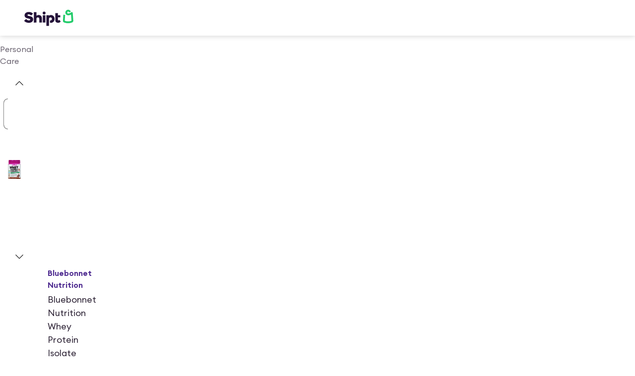

--- FILE ---
content_type: text/html; charset=utf-8
request_url: https://www.shipt.com/up/bluebonnet-100-natural-whey-powder-chocolate/6a08ec61-d482-6403-6e78-234ef69e07ac
body_size: 23723
content:
<!DOCTYPE html><html lang="en"><head><meta charSet="UTF-8" data-next-head=""/><meta name="viewport" content="width=device-width, initial-scale=1" data-next-head=""/><meta name="viewport" content="width=device-width, initial-scale=1"/><title data-next-head="">Bluebonnet Nutrition Whey Protein Isolate Choc 1 ct | shipt</title><meta name="description" content="Buy Bluebonnet Nutrition Whey Protein Isolate Choc online with quick same day delivery to your door. Shop with Shipt" data-next-head=""/><link rel="canonical" href="https://www.shipt.com/up/bluebonnet-100-natural-whey-powder-chocolate/6a08ec61-d482-6403-6e78-234ef69e07ac" data-next-head=""/><meta http-equiv="X-UA-Compatible" content="IE=edge" data-next-head=""/><meta name="robots" content="index, follow, max-snippet:-1, max-image-preview:large, max-video-preview:-1" data-next-head=""/><meta property="og:title" content="Bluebonnet Nutrition Whey Protein Isolate Choc 1 ct | shipt" data-next-head=""/><meta property="og:description" content="Buy Bluebonnet Nutrition Whey Protein Isolate Choc online with quick same day delivery to your door. Shop with Shipt" data-next-head=""/><meta property="og:url" content="https://www.shipt.com/up/bluebonnet-100-natural-whey-powder-chocolate/6a08ec61-d482-6403-6e78-234ef69e07ac" data-next-head=""/><meta property="og:type" content="product" data-next-head=""/><meta property="og:image" content="https://dsom-imager-prod.shipt.com/6a08ec61-d482-6403-6e78-234ef69e07ac/thumb_e2473228-8377-4455-b37c-ea36e3b94f36.webp" data-next-head=""/><meta property="og:site_name" content="Shipt" data-next-head=""/><meta property="product:price:amount" content="41.69" data-next-head=""/><meta property="product:price:currency" content="USD" data-next-head=""/><meta name="twitter:card" content="summary_large_image" data-next-head=""/><meta name="twitter:title" content="Bluebonnet Nutrition Whey Protein Isolate Choc 1 ct | shipt" data-next-head=""/><meta name="twitter:description" content="Buy Bluebonnet Nutrition Whey Protein Isolate Choc online with quick same day delivery to your door. Shop with Shipt" data-next-head=""/><meta name="twitter:image" content="https://dsom-imager-prod.shipt.com/6a08ec61-d482-6403-6e78-234ef69e07ac/thumb_e2473228-8377-4455-b37c-ea36e3b94f36.webp" data-next-head=""/><meta name="twitter:site" content="@Shipt" data-next-head=""/><link rel="preload" href="https://dsom-imager-prod.shipt.com/6a08ec61-d482-6403-6e78-234ef69e07ac/e2473228-8377-4455-b37c-ea36e3b94f36.jpeg" as="image" data-next-head=""/><meta name="theme-color" content="#f7f7f7"/><meta name="mobile-web-app-capable" content="yes"/><meta name="apple-mobile-web-app-capable" content="yes"/><meta name="apple-mobile-web-app-status-bar-style" content="default"/><meta name="format-detection" content="telephone=no, date=no, email=no, address=no"/><link rel="shortcut icon" href="https://object-storage.shipt.com/web/assets/favicon64-rebrand_90963dce1c6ced33364dae53812fcdb0.png"/><link rel="manifest" href="/manifest-shipt.json"/><link rel="apple-touch-icon" href="/icons/shipt-logo-192.png"/><link rel="apple-touch-icon" sizes="512x512" href="/icons/shipt-logo-512.png"/><link rel="apple-touch-icon" sizes="192x192" href="/icons/shipt-logo-192.png"/><link href="/.well-known/apple-developer-merchantid-domain-association" rel="apple-pay-domain"/><link rel="dns-prefetch" href="https://dsom-imager-prod.shipt.com"/><link as="font" href="https://design-cdn.shipt.com/EuclidCircularA-Regular.woff2" rel="preload" type="font/woff2" crossorigin=""/><link as="font" href="https://design-cdn.shipt.com/EuclidCircularA-Medium.woff2" rel="preload" type="font/woff2" crossorigin=""/><link as="font" href="https://design-cdn.shipt.com/EuclidCircularA-Semibold.woff2" rel="preload" type="font/woff2" crossorigin=""/><link as="font" href="https://design-cdn.shipt.com/EuclidCircularA-Bold.woff2" rel="preload" type="font/woff2" crossorigin=""/><link as="font" href="https://design-cdn.shipt.com/EuclidCircularA-RegularItalic.woff2" rel="preload" type="font/woff2" crossorigin=""/><link rel="preload" href="/css/swiper/swiper.min.css" as="style"/><link rel="preload" href="/css/nprogress.css" as="style"/><link rel="preload" href="/_next/static/css/ad9bb14eb68aa42d.css" as="style"/><script type="application/ld+json" data-next-head="">{"@context":"https://schema.org","@graph":[{"@type":"BreadcrumbList","@context":"https://schema.org","itemListElement":[{"@type":"ListItem","position":1,"name":"Home","item":"https://www.shipt.com"},{"@type":"ListItem","position":2,"name":"Personal Care","item":"https://www.shipt.com/categories/personal-care"},{"@type":"ListItem","position":3,"name":"Bluebonnet Nutrition Whey Protein Isolate Choc","item":"https://www.shipt.com/up/bluebonnet-100-natural-whey-powder-chocolate/6a08ec61-d482-6403-6e78-234ef69e07ac"}]},{"@type":["Product","WebPage"],"@context":"https://schema.org","name":"Bluebonnet Nutrition Whey Protein Isolate Choc","description":"Buy Bluebonnet Nutrition Whey Protein Isolate Choc online with quick same day delivery to your door. Shop with Shipt","url":"https://www.shipt.com/up/bluebonnet-100-natural-whey-powder-chocolate/6a08ec61-d482-6403-6e78-234ef69e07ac","image":"https://dsom-imager-prod.shipt.com/6a08ec61-d482-6403-6e78-234ef69e07ac/thumb_e2473228-8377-4455-b37c-ea36e3b94f36.webp","mainEntityOfPage":{"@type":"WebPage","@id":"https://www.shipt.com/up/bluebonnet-100-natural-whey-powder-chocolate/6a08ec61-d482-6403-6e78-234ef69e07ac"},"brand":{"@type":"Brand","name":"Bluebonnet Nutrition","logo":{"@type":"ImageObject","url":"https://dsom-imager-prod.shipt.com/6a08ec61-d482-6403-6e78-234ef69e07ac/thumb_e2473228-8377-4455-b37c-ea36e3b94f36.webp","width":600,"height":60}},"offers":{"@type":"Offer","priceCurrency":"USD","price":"41.69","availability":"https://schema.org/InStock","itemCondition":"https://schema.org/NewCondition","url":"https://www.shipt.com/up/bluebonnet-100-natural-whey-powder-chocolate/6a08ec61-d482-6403-6e78-234ef69e07ac","priceValidUntil":"2027-01-21","seller":{"@type":"Organization","name":"Shipt"}}}]}</script><link href="https://design-cdn.shipt.com/fonts-2.css" rel="stylesheet" type="text/css"/><link rel="stylesheet" type="text/css" href="/css/swiper/swiper.min.css"/><link rel="stylesheet" type="text/css" href="/css/nprogress.css"/><link rel="stylesheet" href="/_next/static/css/ad9bb14eb68aa42d.css" data-n-g=""/><noscript data-n-css=""></noscript><script defer="" noModule="" src="/_next/static/chunks/polyfills-42372ed130431b0a.js"></script><script src="/_next/static/chunks/webpack-b8f0fb55c6d24415.js" defer=""></script><script src="/_next/static/chunks/framework-9cbbce03460a33cd.js" defer=""></script><script src="/_next/static/chunks/monitoring-assets-chunk-c107436447be52ad.js" defer=""></script><script src="/_next/static/chunks/main-328c231cf073fe55.js" defer=""></script><script src="/_next/static/chunks/shipt-chunk-f11cd0f324ff0093.js" defer=""></script><script src="/_next/static/chunks/assets-chunk-fa928b6128378524.js" defer=""></script><script src="/_next/static/chunks/pages/_app-8ae961a863279af0.js" defer=""></script><script src="/_next/static/chunks/48230-211027c785cf143b.js" defer=""></script><script src="/_next/static/chunks/54587-9878e28553e39197.js" defer=""></script><script src="/_next/static/chunks/57472-f49b124028978f0c.js" defer=""></script><script src="/_next/static/chunks/21022-31cd81e370e0382d.js" defer=""></script><script src="/_next/static/chunks/39746-92fcab330de74f22.js" defer=""></script><script src="/_next/static/chunks/11944-d298ad3a2436f84c.js" defer=""></script><script src="/_next/static/chunks/16287-1783331307ce4513.js" defer=""></script><script src="/_next/static/chunks/67822-8c2c83f3173c1877.js" defer=""></script><script src="/_next/static/chunks/4669-298a0c7b8be99ed1.js" defer=""></script><script src="/_next/static/chunks/93206-8107cf7fb9639c95.js" defer=""></script><script src="/_next/static/chunks/39690-1f69f6d5ebb23b8f.js" defer=""></script><script src="/_next/static/chunks/67126-d04acdb63db5cecd.js" defer=""></script><script src="/_next/static/chunks/88129-8ae1203213990738.js" defer=""></script><script src="/_next/static/chunks/79646-44c4e270230f9677.js" defer=""></script><script src="/_next/static/chunks/51960-ce55a38baa0bcf5c.js" defer=""></script><script src="/_next/static/chunks/48250-1ff182ba84e0995b.js" defer=""></script><script src="/_next/static/chunks/72963-6d82b81e7f5e73dc.js" defer=""></script><script src="/_next/static/chunks/24024-1182081521efdf7f.js" defer=""></script><script src="/_next/static/chunks/42969-6e7e575f7ccc7e65.js" defer=""></script><script src="/_next/static/chunks/66798-edba442fd456bca7.js" defer=""></script><script src="/_next/static/chunks/49489-5299eb4028053d87.js" defer=""></script><script src="/_next/static/chunks/60832-da07a4daf25492cf.js" defer=""></script><script src="/_next/static/chunks/4395-4b4cedfd5cfac743.js" defer=""></script><script src="/_next/static/chunks/pages/up/%5B...slug%5D-c4cfefeb5442a4a6.js" defer=""></script><script src="/_next/static/0ada4486cd975183d37866fb97edd0045128bf23/_buildManifest.js" defer=""></script><script src="/_next/static/0ada4486cd975183d37866fb97edd0045128bf23/_ssgManifest.js" defer=""></script><style data-styled="" data-styled-version="6.1.19">html,body,div,article,section,main,footer,header,form,fieldset,legend,pre,code,a,h1,h2,h3,h4,h5,h6,p,ul,ol,li,dl,dt,dd,textarea,table,td,th,tr,input[type="email"],input[type="number"],input[type="password"],input[type="tel"],input[type="text"],input[type="url"],.border-box{box-sizing:border-box;}/*!sc*/
img{max-width:100%;}/*!sc*/
html{background-color:#ffffff;-webkit-font-smoothing:antialiased;-moz-osx-font-smoothing:grayscale;font-smooth:never;}/*!sc*/
html,body{min-height:100%;width:100%;}/*!sc*/
.sticky{position:-webkit-sticky;position:sticky;}/*!sc*/
body,button,input,optgroup,select,textarea{font-family:Euclid Circular A,system-ui,sans-serif;letter-spacing:0;}/*!sc*/
#transcend-consent-manager{z-index:2147483645!important;}/*!sc*/
.swiper .swiper-zoom-container:hover{cursor:-webkit-zoom-in;cursor:zoom-in;}/*!sc*/
.swiper .swiper-zoom-container:hover.is-zooming{cursor:-webkit-zoom-out;cursor:zoom-out;-webkit-transform:scale(3);-moz-transform:scale(3);-ms-transform:scale(3);transform:scale(3);}/*!sc*/
@media (prefers-reduced-motion:reduce){.swiper .swiper-zoom-container:hover,.swiper .swiper-zoom-container:hover.is-zooming{cursor:default;-webkit-transform:none;-moz-transform:none;-ms-transform:none;transform:none;}}/*!sc*/
.is-keyboarduser .hide-keyboarduser{display:none;}/*!sc*/
a:focus,button:focus,input:focus,textarea:focus,select:focus,li:focus,[tabindex='0']:focus,[tabindex='-1']:focus,label:focus-within{outline-color:black;outline-style:dashed;outline-width:1px;outline-offset:1px;-moz-outline-radius:4px;}/*!sc*/
body:not(.is-keyboarduser) *:focus,body:not(.is-keyboarduser) label:focus-within{outline:none;}/*!sc*/
data-styled.g1[id="sc-global-kEJcpi1"]{content:"sc-global-kEJcpi1,"}/*!sc*/
.leRuiP{color:#302638;height:1.5rem;width:1.5rem;}/*!sc*/
.leRuiP path{stroke-width:0.125rem;}/*!sc*/
data-styled.g46[id="index-browser__AddressIcon-sc-4d3a22f5-0"]{content:"leRuiP,"}/*!sc*/
.hKEsgQ{color:#302638;height:1.25rem;width:1.25rem;}/*!sc*/
.hKEsgQ path{stroke-width:0.13125rem;}/*!sc*/
data-styled.g108[id="index-browser__ChevronDownIcon-sc-fd103be-0"]{content:"hKEsgQ,"}/*!sc*/
.fctfKO{color:#302638;height:1.25rem;width:1.25rem;}/*!sc*/
.fctfKO path{stroke-width:0.13125rem;}/*!sc*/
data-styled.g118[id="index-browser__ChevronUpIcon-sc-f152cc9c-0"]{content:"fctfKO,"}/*!sc*/
.hCuUzO{color:#302638;height:1.5rem;width:1.5rem;}/*!sc*/
.hCuUzO path{stroke-width:0.125rem;}/*!sc*/
data-styled.g180[id="index-browser__InfoCircleIcon-sc-d3694e07-0"]{content:"hCuUzO,"}/*!sc*/
.hVSCTT{color:inherit;height:1.5rem;width:1.5rem;}/*!sc*/
.hVSCTT path{stroke-width:0.125rem;}/*!sc*/
data-styled.g195[id="index-browser__MenuIcon-sc-95e779d2-0"]{content:"hVSCTT,"}/*!sc*/
.GWQkg{min-height:100vh;padding-bottom:1.5rem;}/*!sc*/
data-styled.g315[id="sc-65bb5b40-0"]{content:"GWQkg,"}/*!sc*/
.dRzlOT{border-radius:25rem;border-width:0.125rem;font-family:Euclid Circular A,-apple-system,BlinkMacSystemFont,'Segoe UI',Roboto,Oxygen-Sans,Ubuntu,Cantarell,sans-serif;font-size:1rem;font-weight:600;gap:0.5rem;letter-spacing:0rem;line-height:1.25;padding:0.875rem 1.875rem 0.875rem 1.875rem;display:-webkit-box;display:-webkit-flex;display:-ms-flexbox;display:flex;-webkit-align-items:center;-webkit-box-align:center;-ms-flex-align:center;align-items:center;-webkit-box-pack:center;-ms-flex-pack:center;-webkit-justify-content:center;justify-content:center;cursor:pointer;-webkit-transition:all 0.1s ease-in;transition:all 0.1s ease-in;transition-property:color,background-color,border-color;-webkit-tap-highlight-color:rgba(0,0,0,0);max-width:100%;width:100%;border-style:solid;color:#ffffff;background-color:rgb(14.5% 7.06% 22.7%);border-color:rgb(14.5% 7.06% 22.7% / 0);}/*!sc*/
.dRzlOT>svg{height:1.25rem;width:1.25rem;}/*!sc*/
.dRzlOT:hover,.dRzlOT:focus-visible,.dRzlOT.VRT-hover,.dRzlOT.VRT-focus-visible{color:#ffffff;background-color:rgb(14.5% 7.06% 22.7% / 0.8);border-color:rgb(14.5% 7.06% 22.7% / 0);}/*!sc*/
.dRzlOT:active,.dRzlOT.VRT-active{color:#ffffff;background-color:rgb(14.5% 7.06% 22.7% / 0.9);border-color:rgb(14.5% 7.06% 22.7% / 0);}/*!sc*/
.dRzlOT:focus,.dRzlOT.VRT-focus{outline:none;}/*!sc*/
.dRzlOT:focus-visible,.dRzlOT.VRT-focus-visible{outline:2px solid #150a1e;outline-offset:2px;}/*!sc*/
.dRzlOT:disabled{color:rgb(14.5% 7.06% 22.7% / 0.25);background-color:rgb(14.5% 7.06% 22.7% / 0.05);border-color:rgb(14.5% 7.06% 22.7% / 0);cursor:not-allowed;}/*!sc*/
.cWQgBl{border-radius:25rem;border-width:0.125rem;font-family:Euclid Circular A,-apple-system,BlinkMacSystemFont,'Segoe UI',Roboto,Oxygen-Sans,Ubuntu,Cantarell,sans-serif;font-size:0.875rem;font-weight:600;gap:0.5rem;letter-spacing:0rem;line-height:1.14;padding:0.375rem 0.875rem 0.375rem 0.875rem;display:-webkit-box;display:-webkit-flex;display:-ms-flexbox;display:flex;-webkit-align-items:center;-webkit-box-align:center;-ms-flex-align:center;align-items:center;-webkit-box-pack:center;-ms-flex-pack:center;-webkit-justify-content:center;justify-content:center;cursor:pointer;-webkit-transition:all 0.1s ease-in;transition:all 0.1s ease-in;transition-property:color,background-color,border-color;-webkit-tap-highlight-color:rgba(0,0,0,0);max-width:22.5rem;width:unset;border-style:solid;color:#25123A;background-color:rgb(14.5% 7.06% 22.7% / 0);border-color:rgb(14.5% 7.06% 22.7%);}/*!sc*/
.cWQgBl>svg{height:1rem;width:1rem;}/*!sc*/
.cWQgBl:hover,.cWQgBl:focus-visible,.cWQgBl.VRT-hover,.cWQgBl.VRT-focus-visible{color:#25123A;background-color:rgb(14.5% 7.06% 22.7% / 0.2);border-color:rgb(14.5% 7.06% 22.7% / 0.8);}/*!sc*/
.cWQgBl:active,.cWQgBl.VRT-active{color:#25123A;background-color:rgb(14.5% 7.06% 22.7% / 0.1);border-color:rgb(14.5% 7.06% 22.7% / 0.9);}/*!sc*/
.cWQgBl:focus,.cWQgBl.VRT-focus{outline:none;}/*!sc*/
.cWQgBl:focus-visible,.cWQgBl.VRT-focus-visible{outline:2px solid #150a1e;outline-offset:2px;}/*!sc*/
.cWQgBl:disabled{color:rgb(14.5% 7.06% 22.7% / 0.25);background-color:rgb(14.5% 7.06% 22.7% / 0);border-color:rgb(14.5% 7.06% 22.7% / 0.05);cursor:not-allowed;}/*!sc*/
data-styled.g321[id="index-browser__ButtonWrapper-sc-62bb4c7b-0"]{content:"dRzlOT,cWQgBl,"}/*!sc*/
.kekeXj{border-radius:25rem;border-width:0.125rem;padding:0.5rem 0.5rem 0.5rem 0.5rem;display:-ms-grid;display:grid;place-items:center;cursor:pointer;-webkit-transition:all 0.1s ease-in;transition:all 0.1s ease-in;transition-property:color,background-color,border-color;-webkit-tap-highlight-color:rgba(0,0,0,0);border-style:solid;color:#25123A;background-color:rgb(14.5% 7.06% 22.7% / 0);border-color:rgb(14.5% 7.06% 22.7% / 0);}/*!sc*/
.kekeXj>svg{height:1.25rem;width:1.25rem;}/*!sc*/
.kekeXj:hover,.kekeXj:focus-visible,.kekeXj.VRT-hover,.kekeXj.VRT-focus-visible{background-color:rgb(14.5% 7.06% 22.7% / 0.2);border-color:rgb(14.5% 7.06% 22.7% / 0);}/*!sc*/
.kekeXj:active,.kekeXj.VRT-active{background-color:rgb(14.5% 7.06% 22.7% / 0.1);border-color:rgb(14.5% 7.06% 22.7% / 0);}/*!sc*/
.kekeXj:focus,.kekeXj.VRT-focus{outline:none;}/*!sc*/
.kekeXj:focus-visible,.kekeXj.VRT-focus-visible{outline:2px solid #150a1e;outline-offset:2px;}/*!sc*/
.kekeXj:disabled{color:rgb(14.5% 7.06% 22.7% / 0.25);background-color:rgb(14.5% 7.06% 22.7% / 0);border-color:rgb(14.5% 7.06% 22.7% / 0);}/*!sc*/
data-styled.g323[id="index-browser__ButtonWrapper-sc-388d7703-0"]{content:"kekeXj,"}/*!sc*/
.jUSsHp{color:#302638;font-family:Euclid Circular A;font-size:1rem;font-style:normal;font-weight:400;letter-spacing:0rem;line-height:1.5;margin:0;-webkit-text-decoration:none;text-decoration:none;text-decoration-color:#302638;text-transform:none;}/*!sc*/
.jUSsHp>a{color:inherit;}/*!sc*/
.dTWwzV{color:#6b6471;font-family:Euclid Circular A;font-size:1rem;font-style:normal;font-weight:400;letter-spacing:0rem;line-height:1.5;margin:0;-webkit-text-decoration:none;text-decoration:none;text-decoration-color:#6b6471;text-transform:none;}/*!sc*/
.dTWwzV>a{color:inherit;}/*!sc*/
.begYoP{color:#302638;font-family:Euclid Circular A;font-size:1rem;font-style:normal;font-weight:600;letter-spacing:0rem;line-height:1.5;margin:0;-webkit-text-decoration:none;text-decoration:none;text-decoration-color:#302638;text-transform:none;}/*!sc*/
.begYoP>a{color:inherit;}/*!sc*/
.ewKiUJ{color:#302638;font-family:Euclid Circular A;font-size:1.125rem;font-style:normal;font-weight:400;letter-spacing:0rem;line-height:1.5;margin:0;-webkit-text-decoration:none;text-decoration:none;text-decoration-color:#302638;text-transform:none;}/*!sc*/
.ewKiUJ>a{color:inherit;}/*!sc*/
.hOYomr{color:#6b6471;font-family:Euclid Circular A;font-size:1rem;font-style:normal;font-weight:600;letter-spacing:0rem;line-height:1.5;margin:0;-webkit-text-decoration:none;text-decoration:none;text-decoration-color:#6b6471;text-transform:none;}/*!sc*/
.hOYomr>a{color:inherit;}/*!sc*/
data-styled.g327[id="index-browser__Body-sc-8027744a-0"]{content:"jUSsHp,dTWwzV,begYoP,ewKiUJ,hOYomr,"}/*!sc*/
.KDjUw{color:#302638;font-family:Euclid Circular A;font-size:1.125rem;font-style:normal;font-weight:600;letter-spacing:0rem;line-height:1.25;margin:0;-webkit-text-decoration:none;text-decoration:none;text-decoration-color:#302638;text-transform:none;}/*!sc*/
.KDjUw>a{color:inherit;}/*!sc*/
@media (min-width: 768px){.KDjUw{font-size:1.125rem;line-height:1.25;letter-spacing:0rem;}}/*!sc*/
@media (min-width: 1280px){.KDjUw{font-size:1.125rem;line-height:1.25;letter-spacing:0rem;}}/*!sc*/
.kiloE{color:#302638;font-family:Euclid Circular A;font-size:1rem;font-style:normal;font-weight:600;letter-spacing:0rem;line-height:1.25;margin:0;-webkit-text-decoration:none;text-decoration:none;text-decoration-color:#302638;text-transform:none;}/*!sc*/
.kiloE>a{color:inherit;}/*!sc*/
@media (min-width: 768px){.kiloE{font-size:1rem;line-height:1.25;letter-spacing:0rem;}}/*!sc*/
@media (min-width: 1280px){.kiloE{font-size:1rem;line-height:1.25;letter-spacing:0rem;}}/*!sc*/
data-styled.g329[id="index-browser__Headline-sc-cda1baf8-0"]{content:"KDjUw,kiloE,"}/*!sc*/
.dvLKZN{color:#502D91;cursor:pointer;font-family:Euclid Circular A;font-size:1rem;font-style:normal;font-weight:400;letter-spacing:0rem;line-height:1.5;margin:0;-webkit-text-decoration:underline;text-decoration:underline;text-decoration-color:#502D91;text-transform:none;text-underline-offset:2px;}/*!sc*/
.dvLKZN :hover{color:#7440D4;}/*!sc*/
.dvLKZN :active{color:#5831A0;}/*!sc*/
data-styled.g330[id="index-browser__Link-sc-223255f8-0"]{content:"dvLKZN,"}/*!sc*/
.dSWQrm{-webkit-align-items:center;-webkit-box-align:center;-ms-flex-align:center;align-items:center;display:-webkit-box;display:-webkit-flex;display:-ms-flexbox;display:flex;-webkit-flex-direction:row;-ms-flex-direction:row;flex-direction:row;}/*!sc*/
@supports (gap:50px){.dSWQrm{gap:0.5rem;}}/*!sc*/
@supports not (gap:50px){.dSWQrm>*+*{margin-left:0.5rem;}}/*!sc*/
@media (min-width: 1280px){@supports (gap:50px){.dSWQrm{gap:1.5rem;}}}/*!sc*/
.gqyqLS{display:-webkit-box;display:-webkit-flex;display:-ms-flexbox;display:flex;-webkit-flex-direction:row;-ms-flex-direction:row;flex-direction:row;}/*!sc*/
.geSlrZ{display:-webkit-box;display:-webkit-flex;display:-ms-flexbox;display:flex;-webkit-flex-direction:row;-ms-flex-direction:row;flex-direction:row;}/*!sc*/
@supports (gap:50px){.geSlrZ{gap:1.5rem;}}/*!sc*/
@supports not (gap:50px){.geSlrZ>*+*{margin-left:1.5rem;}}/*!sc*/
.lbqknN{display:-webkit-box;display:-webkit-flex;display:-ms-flexbox;display:flex;-webkit-flex-direction:column;-ms-flex-direction:column;flex-direction:column;}/*!sc*/
@supports (gap:50px){.lbqknN{gap:1rem;}}/*!sc*/
@supports not (gap:50px){.lbqknN>*+*{margin-top:1rem;}}/*!sc*/
.fOpkNq{-webkit-align-items:center;-webkit-box-align:center;-ms-flex-align:center;align-items:center;display:-webkit-box;display:-webkit-flex;display:-ms-flexbox;display:flex;-webkit-flex-direction:row;-ms-flex-direction:row;flex-direction:row;}/*!sc*/
@supports (gap:50px){.fOpkNq{gap:0.5rem;}}/*!sc*/
@supports not (gap:50px){.fOpkNq>*+*{margin-left:0.5rem;}}/*!sc*/
.dEgPwO{-webkit-align-items:center;-webkit-box-align:center;-ms-flex-align:center;align-items:center;display:-webkit-box;display:-webkit-flex;display:-ms-flexbox;display:flex;-webkit-flex-direction:row;-ms-flex-direction:row;flex-direction:row;-webkit-box-pack:center;-ms-flex-pack:center;-webkit-justify-content:center;justify-content:center;}/*!sc*/
.ibbGzs{-webkit-align-items:center;-webkit-box-align:center;-ms-flex-align:center;align-items:center;display:-webkit-box;display:-webkit-flex;display:-ms-flexbox;display:flex;-webkit-flex-direction:row;-ms-flex-direction:row;flex-direction:row;-webkit-box-flex-wrap:wrap;-webkit-flex-wrap:wrap;-ms-flex-wrap:wrap;flex-wrap:wrap;margin-bottom:32px;}/*!sc*/
.jRVsGS{display:-webkit-box;display:-webkit-flex;display:-ms-flexbox;display:flex;-webkit-flex-direction:column;-ms-flex-direction:column;flex-direction:column;}/*!sc*/
.hmwvbh{-webkit-align-items:start;-webkit-box-align:start;-ms-flex-align:start;align-items:start;display:-webkit-box;display:-webkit-flex;display:-ms-flexbox;display:flex;-webkit-flex-direction:row;-ms-flex-direction:row;flex-direction:row;-webkit-box-pack:justify;-webkit-justify-content:space-between;justify-content:space-between;padding:16px 0;}/*!sc*/
@supports (gap:50px){.hmwvbh{gap:0.75rem;}}/*!sc*/
@supports not (gap:50px){.hmwvbh>*+*{margin-left:0.75rem;}}/*!sc*/
.hVdBAL{display:-webkit-box;display:-webkit-flex;display:-ms-flexbox;display:flex;-webkit-flex-direction:column;-ms-flex-direction:column;flex-direction:column;-webkit-box-flex:1;-webkit-flex-grow:1;-ms-flex-positive:1;flex-grow:1;}/*!sc*/
.gjtthN{display:-webkit-box;display:-webkit-flex;display:-ms-flexbox;display:flex;-webkit-flex-direction:column;-ms-flex-direction:column;flex-direction:column;padding:0 0 16px;}/*!sc*/
.hwumCo{display:none;-webkit-flex-direction:column;-ms-flex-direction:column;flex-direction:column;padding:0 0 16px;}/*!sc*/
.iCtBNV{display:-webkit-box;display:-webkit-flex;display:-ms-flexbox;display:flex;-webkit-flex-direction:column;-ms-flex-direction:column;flex-direction:column;}/*!sc*/
@supports (gap:50px){.iCtBNV{gap:0.125rem;}}/*!sc*/
@supports not (gap:50px){.iCtBNV>*+*{margin-top:0.125rem;}}/*!sc*/
data-styled.g333[id="index-browser__Stack-sc-8b3a152e-0"]{content:"dSWQrm,gqyqLS,geSlrZ,lbqknN,fOpkNq,dEgPwO,ibbGzs,jRVsGS,hmwvbh,hVdBAL,gjtthN,hwumCo,iCtBNV,"}/*!sc*/
.cBbydu{border-radius:0;display:none;}/*!sc*/
.jdYRcK{border-radius:0;padding-bottom:32px;padding-top:16px;}/*!sc*/
data-styled.g336[id="sc-bRKDuR"]{content:"cBbydu,jdYRcK,"}/*!sc*/
.eiEwSb{-webkit-text-decoration:none;text-decoration:none;}/*!sc*/
data-styled.g338[id="sc-956b97fc-1"]{content:"eiEwSb,"}/*!sc*/
.bsgUgi{max-width:6.25rem;height:2.25rem;color:#241239;}/*!sc*/
data-styled.g344[id="sc-fed33ca2-0"]{content:"bsgUgi,"}/*!sc*/
.dHjoaI{--padding-inline:16px;--content-max-width:1080px;--shelf-outset:4px;}/*!sc*/
.dHjoaI,.dHjoaI>.fullWidth.withContent{display:-ms-grid;display:grid;-ms-grid-columns:[full-width-start] minmax( calc(var(--padding-inline) - var(--shelf-outset)),1fr ) [shelf-outset-start] var(--shelf-outset) [content-start] min( 100% - (var(--padding-inline) * 2),var(--content-max-width) ) [content-end] var(--shelf-outset) [shelf-outset-end] minmax( calc(var(--padding-inline) - var(--shelf-outset)),1fr ) [full-width-end];grid-template-columns:[full-width-start] minmax( calc(var(--padding-inline) - var(--shelf-outset)),1fr ) [shelf-outset-start] var(--shelf-outset) [content-start] min( 100% - (var(--padding-inline) * 2),var(--content-max-width) ) [content-end] var(--shelf-outset) [shelf-outset-end] minmax( calc(var(--padding-inline) - var(--shelf-outset)),1fr ) [full-width-end];}/*!sc*/
.dHjoaI>.content,.dHjoaI>.fullWidth.withContent>*,.dHjoaI>*:not(.content,.fullWidth,.shelfOutset){grid-column:content;}/*!sc*/
.dHjoaI>.fullWidth{grid-column:full-width;}/*!sc*/
.dHjoaI>.shelfOutset{grid-column:shelf-outset;}/*!sc*/
@media (min-width: 480px){.dHjoaI>.contentAtLgMobile{grid-column:content;}}/*!sc*/
@media (min-width: 768px){.dHjoaI>.contentAtTablet{grid-column:content;}}/*!sc*/
@media (min-width: 1280px){.dHjoaI>.contentAtSmDesktop{grid-column:content;}}/*!sc*/
.dHjoaI>.fullWidthAtTablet{grid-column:content;}/*!sc*/
@media (min-width: 768px){.dHjoaI>.fullWidthAtTablet{grid-column:full-width;}}/*!sc*/
@media (min-width: 768px){.dHjoaI{--padding-inline:32px;}}/*!sc*/
@media (min-width: 1280px){.dHjoaI{--padding-inline:48px;}}/*!sc*/
@media (min-width: 768px){.dHjoaI{--content-max-width:1400px;}}/*!sc*/
.fSCQdG{--padding-inline:16px;--content-max-width:1080px;--shelf-outset:4px;}/*!sc*/
.fSCQdG,.fSCQdG>.fullWidth.withContent{display:-ms-grid;display:grid;-ms-grid-columns:[full-width-start] minmax( calc(var(--padding-inline) - var(--shelf-outset)),1fr ) [shelf-outset-start] var(--shelf-outset) [content-start] min( 100% - (var(--padding-inline) * 2),var(--content-max-width) ) [content-end] var(--shelf-outset) [shelf-outset-end] minmax( calc(var(--padding-inline) - var(--shelf-outset)),1fr ) [full-width-end];grid-template-columns:[full-width-start] minmax( calc(var(--padding-inline) - var(--shelf-outset)),1fr ) [shelf-outset-start] var(--shelf-outset) [content-start] min( 100% - (var(--padding-inline) * 2),var(--content-max-width) ) [content-end] var(--shelf-outset) [shelf-outset-end] minmax( calc(var(--padding-inline) - var(--shelf-outset)),1fr ) [full-width-end];}/*!sc*/
.fSCQdG>.content,.fSCQdG>.fullWidth.withContent>*,.fSCQdG>*:not(.content,.fullWidth,.shelfOutset){grid-column:content;}/*!sc*/
.fSCQdG>.fullWidth{grid-column:full-width;}/*!sc*/
.fSCQdG>.shelfOutset{grid-column:shelf-outset;}/*!sc*/
@media (min-width: 480px){.fSCQdG>.contentAtLgMobile{grid-column:content;}}/*!sc*/
@media (min-width: 768px){.fSCQdG>.contentAtTablet{grid-column:content;}}/*!sc*/
@media (min-width: 1280px){.fSCQdG>.contentAtSmDesktop{grid-column:content;}}/*!sc*/
.fSCQdG>.fullWidthAtTablet{grid-column:content;}/*!sc*/
@media (min-width: 768px){.fSCQdG>.fullWidthAtTablet{grid-column:full-width;}}/*!sc*/
@media (min-width: 768px){.fSCQdG{--padding-inline:32px;}}/*!sc*/
@media (min-width: 1280px){.fSCQdG{--padding-inline:48px;}}/*!sc*/
data-styled.g346[id="sc-47641c8c-1"]{content:"dHjoaI,fSCQdG,"}/*!sc*/
.dRcqHD{display:-webkit-box;display:-webkit-flex;display:-ms-flexbox;display:flex;-webkit-flex-direction:column;-ms-flex-direction:column;flex-direction:column;gap:4px;padding-bottom:0px;padding-left:0px;padding-right:0px;padding-top:0px;}/*!sc*/
data-styled.g364[id="index-browser__Container-sc-7a8ff62d-0"]{content:"dRcqHD,"}/*!sc*/
.ejvdkh{-webkit-align-items:center;-webkit-box-align:center;-ms-flex-align:center;align-items:center;border-style:solid;cursor:text;display:-webkit-box;display:-webkit-flex;display:-ms-flexbox;display:flex;background-color:#ffffff;border-color:#908D96;border-radius:8px;border-width:1px;gap:12px;padding-bottom:13px;padding-left:15px;padding-right:15px;padding-top:13px;}/*!sc*/
.ejvdkh:hover{background-color:#f6f5f6;border-color:#302638;border-radius:8px;border-width:1px;gap:12px;padding-bottom:13px;padding-left:15px;padding-right:15px;padding-top:13px;}/*!sc*/
.ejvdkh:focus-within{background-color:#ffffff;border-color:#7440D4;border-radius:8px;border-width:2px;gap:12px;padding-bottom:12px;padding-left:14px;padding-right:14px;padding-top:12px;}/*!sc*/
data-styled.g369[id="index-browser__InputWrapper-sc-7a8ff62d-5"]{content:"ejvdkh,"}/*!sc*/
.itCUwt{height:24px;padding-bottom:0px;padding-left:0px;padding-right:0px;padding-top:0px;}/*!sc*/
data-styled.g370[id="index-browser__Slot-sc-7a8ff62d-6"]{content:"itCUwt,"}/*!sc*/
.bkQaxU{background:none;border:none;-webkit-flex:1;-ms-flex:1;flex:1;font-family:Euclid Circular A;font-size:1rem;font-weight:400;letter-spacing:0rem;line-height:1.5;margin:0;outline:none;padding:0;}/*!sc*/
.bkQaxU,.bkQaxU~.index-browser__Slot-sc-7a8ff62d-6{color:#302638;}/*!sc*/
.bkQaxU:hover,.bkQaxU:hover~.index-browser__Slot-sc-7a8ff62d-6{color:#302638;}/*!sc*/
.bkQaxU:focus,.bkQaxU:focus~.index-browser__Slot-sc-7a8ff62d-6{color:#302638;}/*!sc*/
.bkQaxU:focus-visible,.bkQaxU:focus-visible~.index-browser__Slot-sc-7a8ff62d-6{color:#302638;}/*!sc*/
.bkQaxU:disabled,.bkQaxU:disabled~.index-browser__Slot-sc-7a8ff62d-6{color:#cac9cc;}/*!sc*/
.bkQaxU:placeholder-shown~.index-browser__Slot-sc-7a8ff62d-6{color:#6b6471;opacity:1;}/*!sc*/
.bkQaxU:hover:placeholder-shown~.index-browser__Slot-sc-7a8ff62d-6{color:#6b6471;}/*!sc*/
.bkQaxU:focus:placeholder-shown~.index-browser__Slot-sc-7a8ff62d-6{color:#6b6471;}/*!sc*/
.bkQaxU:focus-visible:placeholder-shown~.index-browser__Slot-sc-7a8ff62d-6{color:#6b6471;}/*!sc*/
.bkQaxU:disabled:placeholder-shown~.index-browser__Slot-sc-7a8ff62d-6{color:#cac9cc;}/*!sc*/
.bkQaxU::-webkit-input-placeholder{color:#6b6471;opacity:1;}/*!sc*/
.bkQaxU::-moz-placeholder{color:#6b6471;opacity:1;}/*!sc*/
.bkQaxU:-ms-input-placeholder{color:#6b6471;opacity:1;}/*!sc*/
.bkQaxU::placeholder{color:#6b6471;opacity:1;}/*!sc*/
.bkQaxU:hover::-webkit-input-placeholder{color:#6b6471;}/*!sc*/
.bkQaxU:hover::-moz-placeholder{color:#6b6471;}/*!sc*/
.bkQaxU:hover:-ms-input-placeholder{color:#6b6471;}/*!sc*/
.bkQaxU:hover::placeholder{color:#6b6471;}/*!sc*/
.bkQaxU:focus::-webkit-input-placeholder{color:#6b6471;}/*!sc*/
.bkQaxU:focus::-moz-placeholder{color:#6b6471;}/*!sc*/
.bkQaxU:focus:-ms-input-placeholder{color:#6b6471;}/*!sc*/
.bkQaxU:focus::placeholder{color:#6b6471;}/*!sc*/
.bkQaxU:focus-visible::-webkit-input-placeholder{color:#6b6471;}/*!sc*/
.bkQaxU:focus-visible::-moz-placeholder{color:#6b6471;}/*!sc*/
.bkQaxU:focus-visible:-ms-input-placeholder{color:#6b6471;}/*!sc*/
.bkQaxU:focus-visible::placeholder{color:#6b6471;}/*!sc*/
.bkQaxU:disabled::-webkit-input-placeholder{color:#cac9cc;}/*!sc*/
.bkQaxU:disabled::-moz-placeholder{color:#cac9cc;}/*!sc*/
.bkQaxU:disabled:-ms-input-placeholder{color:#cac9cc;}/*!sc*/
.bkQaxU:disabled::placeholder{color:#cac9cc;}/*!sc*/
data-styled.g371[id="index-browser__Input-sc-7a8ff62d-7"]{content:"bkQaxU,"}/*!sc*/
.jVVyke{font-family:Euclid Circular A;font-size:0.75rem;font-weight:400;height:1.125rem;letter-spacing:0rem;line-height:1.5;min-height:1.125rem;-webkit-text-decoration:none;text-decoration:none;text-transform:none;width:100%;color:#6b6471;}/*!sc*/
.jVVyke:hover{color:#6b6471;}/*!sc*/
data-styled.g372[id="index-browser__MessageText-sc-7a8ff62d-8"]{content:"jVVyke,"}/*!sc*/
.dBOCAO{background-color:#E2DDF8;border-radius:4px;box-sizing:border-box;color:#302638;overflow:hidden;position:relative;height:1.5rem;width:1.5rem;font-family:Euclid Circular A;font-size:0.75rem;font-weight:600;letter-spacing:0.03125rem;line-height:1.5;-webkit-text-decoration:none;text-decoration:none;text-transform:none;}/*!sc*/
.dBOCAO>svg{color:#302638;height:1rem;width:1rem;}/*!sc*/
data-styled.g497[id="index-browser__BaseAvatar-sc-88a9a62d-0"]{content:"dBOCAO,"}/*!sc*/
.jBZJks{top:0;left:25px;color:black;}/*!sc*/
.jBZJks::after{-webkit-transform:rotate(90deg);-moz-transform:rotate(90deg);-ms-transform:rotate(90deg);transform:rotate(90deg);font-size:1rem;}/*!sc*/
data-styled.g620[id="sc-a9f5ce5c-0"]{content:"jBZJks,"}/*!sc*/
.jCKpQn{top:350px;left:25px;color:black;}/*!sc*/
.jCKpQn::after{-webkit-transform:rotate(90deg);-moz-transform:rotate(90deg);-ms-transform:rotate(90deg);transform:rotate(90deg);font-size:1rem;}/*!sc*/
data-styled.g621[id="sc-a9f5ce5c-1"]{content:"jCKpQn,"}/*!sc*/
.itljGW{display:-webkit-box;display:-webkit-flex;display:-ms-flexbox;display:flex;margin:1.5rem 0;}/*!sc*/
data-styled.g622[id="sc-a9f5ce5c-2"]{content:"itljGW,"}/*!sc*/
.kJZDjC{padding:0.5rem;width:20%;height:300px;}/*!sc*/
.kJZDjC .swiper-slide-thumb-active>button{box-shadow:0 0 0.6875rem 0 rgba(0, 0, 0, 0.2);}/*!sc*/
.kJZDjC .swiper-slide>button:hover{box-shadow:0 0 0.6875rem 0 rgba(0, 0, 0, 0.2);}/*!sc*/
data-styled.g623[id="sc-a9f5ce5c-3"]{content:"kJZDjC,"}/*!sc*/
.cgPvrd{box-shadow:0 0 0.125rem 0 rgba(0, 0, 0, 0.2);border:none;padding:0.5rem;border-radius:0.5rem;background-color:transparent;cursor:pointer;width:60px;height:60px;position:relative;}/*!sc*/
data-styled.g624[id="sc-a9f5ce5c-4"]{content:"cgPvrd,"}/*!sc*/
.cYdXEz{position:relative;width:100%;height:100%;}/*!sc*/
data-styled.g625[id="sc-a9f5ce5c-5"]{content:"cYdXEz,"}/*!sc*/
.cLsPBg{opacity:100%;}/*!sc*/
data-styled.g626[id="sc-a9f5ce5c-6"]{content:"cLsPBg,"}/*!sc*/
.hbCTxK{width:80%;max-height:300px;}/*!sc*/
data-styled.g627[id="sc-a9f5ce5c-7"]{content:"hbCTxK,"}/*!sc*/
.ldfJrC{position:relative;height:300px;}/*!sc*/
data-styled.g628[id="sc-a9f5ce5c-8"]{content:"ldfJrC,"}/*!sc*/
.hSffIf{opacity:100%;}/*!sc*/
data-styled.g629[id="sc-a9f5ce5c-9"]{content:"hSffIf,"}/*!sc*/
.eQMVBp{-webkit-text-decoration:none;text-decoration:none;}/*!sc*/
data-styled.g728[id="sc-5437362c-0"]{content:"eQMVBp,"}/*!sc*/
.cArPuS{color:#241239;}/*!sc*/
.cArPuS:hover,.cArPuS:focus{color:#502D91;}/*!sc*/
data-styled.g729[id="sc-5437362c-1"]{content:"cArPuS,"}/*!sc*/
.fSHHyQ{display:none;}/*!sc*/
@media (min-width: 1280px){.fSHHyQ{display:-webkit-box;display:-webkit-flex;display:-ms-flexbox;display:flex;-webkit-align-items:center;-webkit-box-align:center;-ms-flex-align:center;align-items:center;}}/*!sc*/
data-styled.g730[id="sc-8b11db95-0"]{content:"fSHHyQ,"}/*!sc*/
.fPsbSb{display:-webkit-box;display:-webkit-flex;display:-ms-flexbox;display:flex;-webkit-box-pack:justify;-webkit-justify-content:space-between;justify-content:space-between;gap:1rem;-webkit-align-items:center;-webkit-box-align:center;-ms-flex-align:center;align-items:center;height:4.5rem;padding:0 1.25rem;}/*!sc*/
@media (min-width: 768px){.fPsbSb{padding:0;}}/*!sc*/
data-styled.g731[id="sc-783af4d4-0"]{content:"fPsbSb,"}/*!sc*/
@media (min-width: 1280px){.hfAPkg{display:none;}}/*!sc*/
data-styled.g732[id="sc-783af4d4-1"]{content:"hfAPkg,"}/*!sc*/
.bIoUjQ{box-shadow:0 0 0.6875rem 0 rgba(0, 0, 0, 0.2);background-color:#ffffff;position:-webkit-sticky;position:sticky;top:0;z-index:999;}/*!sc*/
data-styled.g733[id="sc-783af4d4-2"]{content:"bIoUjQ,"}/*!sc*/
.jxvDMM{border-top:1px solid #cac9cc;}/*!sc*/
data-styled.g754[id="index-browser__AccordionItemWrapper-sc-847b5b51-0"]{content:"jxvDMM,"}/*!sc*/
.fXsgud{margin:0;padding:0;}/*!sc*/
data-styled.g755[id="index-browser__AccordionHeader-sc-847b5b51-1"]{content:"fXsgud,"}/*!sc*/
.bZxBym{background-color:transparent;border:none;cursor:pointer;text-align:left;width:100%;}/*!sc*/
.bZxBym .index-browser__Headline-sc-cda1baf8-0:hover .index-browser__Headline-sc-cda1baf8-0,.bZxBym .index-browser__Body-sc-8027744a-0:hover .index-browser__Headline-sc-cda1baf8-0,.bZxBym svg:hover .index-browser__Headline-sc-cda1baf8-0,.bZxBym .index-browser__Headline-sc-cda1baf8-0:focus-visible .index-browser__Headline-sc-cda1baf8-0,.bZxBym .index-browser__Body-sc-8027744a-0:focus-visible .index-browser__Headline-sc-cda1baf8-0,.bZxBym svg:focus-visible .index-browser__Headline-sc-cda1baf8-0,.bZxBym .index-browser__Headline-sc-cda1baf8-0:hover svg,.bZxBym .index-browser__Body-sc-8027744a-0:hover svg,.bZxBym svg:hover svg,.bZxBym .index-browser__Headline-sc-cda1baf8-0:focus-visible svg,.bZxBym .index-browser__Body-sc-8027744a-0:focus-visible svg,.bZxBym svg:focus-visible svg{color:#502D91;}/*!sc*/
.bZxBym .index-browser__Headline-sc-cda1baf8-0:active .index-browser__Headline-sc-cda1baf8-0,.bZxBym .index-browser__Body-sc-8027744a-0:active .index-browser__Headline-sc-cda1baf8-0,.bZxBym svg:active .index-browser__Headline-sc-cda1baf8-0,.bZxBym .index-browser__Headline-sc-cda1baf8-0:active svg,.bZxBym .index-browser__Body-sc-8027744a-0:active svg,.bZxBym svg:active svg{color:#381B5A;}/*!sc*/
.bZxBym .index-browser__Headline-sc-cda1baf8-0:focus,.bZxBym .index-browser__Body-sc-8027744a-0:focus,.bZxBym svg:focus{outline:none;}/*!sc*/
.bZxBym .index-browser__Headline-sc-cda1baf8-0:focus-visible,.bZxBym .index-browser__Body-sc-8027744a-0:focus-visible,.bZxBym svg:focus-visible{border-radius:2px;outline:2px solid #150a1e;}/*!sc*/
data-styled.g756[id="index-browser__Wrapper-sc-847b5b51-2"]{content:"bZxBym,"}/*!sc*/
.kShRsq>.index-browser__AccordionItemWrapper-sc-847b5b51-0:first-child{border-top:transparent;}/*!sc*/
data-styled.g757[id="index-browser__GroupWrapper-sc-847b5b51-3"]{content:"kShRsq,"}/*!sc*/
.jTeFdc{display:inline;}/*!sc*/
.jTeFdc:hover,.jTeFdc:focus{color:#502D91;}/*!sc*/
data-styled.g861[id="sc-e6b82f3c-0"]{content:"jTeFdc,"}/*!sc*/
.giBErd{margin-top:1rem;}/*!sc*/
data-styled.g1926[id="sc-f73097e6-0"]{content:"giBErd,"}/*!sc*/
.lebErq{margin-top:0.5rem;padding-top:0.25rem;}/*!sc*/
data-styled.g1932[id="sc-130207a5-0"]{content:"lebErq,"}/*!sc*/
.hiwksG{font-weight:400;margin:0;line-height:1.25rem;font-size:0.9375rem;color:#000000;margin-bottom:1rem;}/*!sc*/
data-styled.g1933[id="sc-130207a5-1"]{content:"hiwksG,"}/*!sc*/
.gwRtvN{margin-bottom:0.5rem;}/*!sc*/
data-styled.g1934[id="sc-130207a5-2"]{content:"gwRtvN,"}/*!sc*/
.ibdleb{display:-webkit-box;display:-webkit-flex;display:-ms-flexbox;display:flex;-webkit-box-pack:start;-ms-flex-pack:start;-webkit-justify-content:flex-start;justify-content:flex-start;-webkit-align-items:center;-webkit-box-align:center;-ms-flex-align:center;align-items:center;padding:12px 16px;border-radius:8px;box-sizing:border-box;background-color:#FEF2D1;color:#180C20;}/*!sc*/
.ibdleb div{-webkit-flex:1 1 auto;-ms-flex:1 1 auto;flex:1 1 auto;margin-right:12px;}/*!sc*/
.ibdleb>svg{color:#AF2F09;-webkit-flex-shrink:0;-ms-flex-negative:0;flex-shrink:0;width:24px;height:24px;margin-right:12px;}/*!sc*/
data-styled.g1937[id="sc-d1b7f7dc-1"]{content:"ibdleb,"}/*!sc*/
.hAeDhi{margin-bottom:24px;}/*!sc*/
@media (min-width: 768px){.hAeDhi{width:60%;}}/*!sc*/
data-styled.g1938[id="sc-1243aeb2-0"]{content:"hAeDhi,"}/*!sc*/
.bwSiuY{margin-bottom:32px;}/*!sc*/
@media (min-width: 768px){.bwSiuY{width:60%;}}/*!sc*/
data-styled.g1939[id="sc-1243aeb2-1"]{content:"bwSiuY,"}/*!sc*/
@media (max-width: 767px){.kMiDFJ{display:none;}}/*!sc*/
data-styled.g1978[id="sc-9e6ef746-0"]{content:"kMiDFJ,"}/*!sc*/
@media (min-width: 768px){.dbbJNZ{display:none;}}/*!sc*/
data-styled.g1979[id="sc-9e6ef746-1"]{content:"dbbJNZ,"}/*!sc*/
.llkKLA{padding-bottom:1.5rem;--swiper-pagination-bottom:0;--swiper-pagination-color:#180C20;}/*!sc*/
.llkKLA .swiper-slide{width:200px;height:200px;}/*!sc*/
data-styled.g1980[id="sc-9e6ef746-2"]{content:"llkKLA,"}/*!sc*/
.ksoAiq{opacity:100%;}/*!sc*/
data-styled.g1981[id="sc-9e6ef746-3"]{content:"ksoAiq,"}/*!sc*/
.gzABqG{border-width:0;margin:0;padding:0;}/*!sc*/
data-styled.g2153[id="sc-c31d1623-0"]{content:"gzABqG,"}/*!sc*/
.cvVCNy{margin-bottom:0.5rem;}/*!sc*/
data-styled.g2154[id="sc-c31d1623-1"]{content:"cvVCNy,"}/*!sc*/
.uA-Dla input::-webkit-outer-spin-button,.uA-Dla input::-webkit-inner-spin-button{-webkit-appearance:none;-moz-appearance:none;-ms-appearance:none;appearance:none;margin:0;}/*!sc*/
.uA-Dla input[type='number']{-webkit-appearance:textfield;-moz-appearance:textfield;-ms-appearance:textfield;appearance:textfield;}/*!sc*/
data-styled.g2155[id="sc-c31d1623-2"]{content:"uA-Dla,"}/*!sc*/
.ilYgIH{background-color:#F9F9F9;border-radius:8px;padding:1rem;box-shadow:0 0 0.125rem 0 rgba(0, 0, 0, 0.2);}/*!sc*/
data-styled.g2156[id="sc-ec682dd4-0"]{content:"ilYgIH,"}/*!sc*/
.hOFmpt{margin-bottom:1rem;}/*!sc*/
data-styled.g2157[id="sc-ec682dd4-1"]{content:"hOFmpt,"}/*!sc*/
.jXhEqC{display:-ms-grid;display:grid;-ms-grid-columns:repeat(auto-fill,48px);grid-template-columns:repeat(auto-fill,48px);gap:1rem;-webkit-box-pack:justify;-webkit-justify-content:space-between;justify-content:space-between;}/*!sc*/
data-styled.g2158[id="sc-ec682dd4-2"]{content:"jXhEqC,"}/*!sc*/
.cPUqzd{display:-webkit-box;display:-webkit-flex;display:-ms-flexbox;display:flex;-webkit-box-flex-wrap:wrap;-webkit-flex-wrap:wrap;-ms-flex-wrap:wrap;flex-wrap:wrap;}/*!sc*/
data-styled.g2181[id="sc-b768e848-0"]{content:"cPUqzd,"}/*!sc*/
.jdxOGm{width:100%;position:relative;margin-bottom:1.5rem;padding-right:16px;}/*!sc*/
@media (min-width: 768px){.jdxOGm{width:60%;}}/*!sc*/
data-styled.g2182[id="sc-b768e848-1"]{content:"jdxOGm,"}/*!sc*/
.fJnQSq{margin-bottom:2rem;width:100%;}/*!sc*/
@media (min-width: 768px){.fJnQSq{width:40%;padding-left:64px;max-width:27rem;margin-left:auto;}}/*!sc*/
data-styled.g2183[id="sc-b768e848-2"]{content:"fJnQSq,"}/*!sc*/
.cqiFgY{color:#502D91;margin-bottom:0.25rem;text-transform:capitalize;}/*!sc*/
data-styled.g2184[id="sc-b768e848-3"]{content:"cqiFgY,"}/*!sc*/
</style></head><body><noscript><iframe src="https://gtm.shipt.com/ns.html?id=GTM-T36X2F" height="0" width="0" style="display:none;visibility:hidden"></iframe></noscript><link rel="preload" as="image" href="https://dsom-imager-prod.shipt.com/6a08ec61-d482-6403-6e78-234ef69e07ac/e2473228-8377-4455-b37c-ea36e3b94f36.jpeg"/><div id="__next"><header class="sc-783af4d4-2 bIoUjQ"><div class="sc-47641c8c-1 dHjoaI"><nav class="sc-783af4d4-0 fPsbSb fullWidth contentAtTablet"><div class="index-browser__Stack-sc-8b3a152e-0 index-browser__Row-sc-8b3a152e-2 dSWQrm"><button class="index-browser__ButtonWrapper-sc-388d7703-0 kekeXj index-browser__IconButton-sc-388d7703-1 sc-783af4d4-1 bfKvOa hfAPkg" type="button" aria-label="Main menu"><svg fill="none" viewBox="0 0 24 24" aria-hidden="true" class="index-browser__MenuIcon-sc-95e779d2-0 hVSCTT"><path d="M4 6H20M4 12H20M4 18H20" stroke="currentColor" stroke-linecap="round" stroke-linejoin="round" stroke-width="2"></path></svg></button><a class="sc-956b97fc-1 eiEwSb" href="/"><div class="index-browser__Stack-sc-8b3a152e-0 index-browser__Row-sc-8b3a152e-2 gqyqLS"><svg fill="none" height="36" viewBox="0 0 113 37" width="100" aria-label="Shipt logo" class="index-browser__LogoHorizontalIcon-sc-22001c7-0 AWDDV sc-fed33ca2-0 bsgUgi"><path d="M11.2765 5.11375C13.1347 5.11375 14.7888 5.37952 16.2387 5.91107C17.6886 6.44261 18.8096 7.0684 19.6036 7.7922C20.1215 8.25588 20.8947 9.01361 20.8947 9.01361L16.855 13.1246C16.855 13.1246 16.0459 12.5497 15.6622 12.2651C14.0988 11.1134 12.6262 10.5366 11.2425 10.5366C10.4259 10.5366 9.74722 10.6893 9.20279 10.9946C8.65837 11.3 8.38616 11.7128 8.38616 12.2311C8.38616 13.0454 8.99863 13.5977 10.2217 13.8917L14.5733 14.8738C19.1045 15.8897 21.371 18.2741 21.371 22.0251C21.371 24.1041 20.509 25.9287 18.7869 27.4988C17.0648 29.069 14.6281 29.855 11.4788 29.855C9.34835 29.855 7.47878 29.5496 5.87009 28.9389C4.26139 28.3282 2.96838 27.5497 1.99485 26.5997C1.58842 26.1964 0.630005 25.2332 0.630005 25.2332L5.27651 21.1844C5.27651 21.1844 6.16309 21.9365 6.51659 22.3003C7.9665 23.7008 9.66593 24.4019 11.6149 24.4019C12.5657 24.4019 13.3087 24.221 13.8417 23.8591C14.3748 23.4972 14.6414 23.0693 14.6414 22.5717C14.6414 21.9836 14.3975 21.5331 13.9098 21.2165C13.4221 20.8998 12.647 20.6284 11.5809 20.4022L7.84173 19.5879C6.02888 19.2034 4.56196 18.4193 3.43908 17.2318C2.3181 16.0462 1.75666 14.5496 1.75666 12.7401C1.75666 10.5253 2.6508 8.70072 4.44286 7.26631C6.23303 5.8319 8.51092 5.11375 11.2765 5.11375Z" fill="currentColor"></path><path d="M35.2539 29.3479V20.9413C35.2539 19.9027 34.959 19.0658 34.3692 18.4325C33.7794 17.801 32.9987 17.4843 32.0232 17.4843C31.0251 17.4843 30.2274 17.801 29.6263 18.4325C29.0251 19.0658 28.7265 19.9008 28.7265 20.9413V29.346L22.8455 29.3931V5.62266H28.7227L28.7265 13.8917C30.0856 12.6722 31.8077 12.0615 33.8928 12.0615C36.0686 12.0615 37.8191 12.7514 39.1442 14.1292C40.4694 15.5071 41.1329 17.2242 41.1329 19.2807V29.3479H35.2539Z" fill="currentColor"></path><path d="M48.613 9.92212C47.9552 10.5781 47.1631 10.906 46.2331 10.906C45.303 10.906 44.5109 10.5781 43.8531 9.92212C43.1953 9.26618 42.8682 8.4764 42.8682 7.54903C42.8682 6.62355 43.1971 5.83189 43.8531 5.17594C44.5109 4.52 45.303 4.19391 46.2331 4.19391C47.1612 4.19391 47.9552 4.52188 48.613 5.17594C49.2709 5.83189 49.5979 6.62166 49.5979 7.54903C49.5979 8.4764 49.2709 9.26618 48.613 9.92212ZM49.1575 29.3479H43.2765V12.5704H49.1575V29.3479Z" fill="currentColor"></path><path d="M67.6149 14.4854C66.0062 12.8701 64.08 12.0615 61.8361 12.0615C59.906 12.0615 58.4013 12.6401 57.3144 13.7918V12.5704H56.4977H52.2482H51.4656V13.3507V36.0939V36.8743H52.2482H56.4977H57.3144V20.9789C57.3144 20.0308 57.6433 19.2165 58.2992 18.538C58.9552 17.8594 59.7605 17.522 60.7132 17.522C61.6641 17.522 62.4694 17.8613 63.1272 18.538C63.7851 19.2165 64.1121 20.0289 64.1121 20.9789C64.1121 21.927 63.7832 22.7413 63.1272 23.4199C62.4694 24.0984 61.666 24.4358 60.7132 24.4358C60.286 24.4358 59.8569 24.4113 59.4902 24.3623V29.608C60.1348 29.7739 60.8815 29.8587 61.7321 29.8587C64.0214 29.8587 65.976 29.035 67.596 27.3838C69.2161 25.7345 70.027 23.5763 70.027 20.9092C70.027 18.242 69.2236 16.1008 67.6149 14.4854Z" fill="currentColor"></path><path d="M83.7851 26.9861L81.3768 23.173C81.3768 23.173 81.0705 23.4255 80.39 23.8553C79.8909 24.172 79.4391 24.3303 79.0308 24.3303C78.1461 24.3303 77.7057 23.8101 77.7057 22.7715V22.4266H77.7189V17.4165H82.2596H83.0762V16.6022V13.3508V12.5704H82.2596H77.7189V7.65647H76.9231H72.6395H71.8229V8.43682V22.4303V24.2323C71.8229 26.0851 72.4127 27.4743 73.5904 28.4017C74.7681 29.3291 76.2085 29.7909 77.908 29.7909C78.9949 29.7909 80.0214 29.6156 80.9836 29.265C81.9458 28.9144 82.7114 28.413 83.2785 27.757C83.5412 27.5384 83.7851 26.9861 83.7851 26.9861Z" fill="currentColor"></path><path d="M100.921 30.7428C96.5923 30.7428 93.1972 29.6495 91.5054 28.9691C89.9609 28.3489 89.0044 26.8222 89.1216 25.171L89.9647 11.4583L94.1481 11.7147L93.3201 25.1917C95.7832 26.1379 101.675 27.7627 108.524 25.1635C108.42 23.6518 107.87 15.7088 107.551 11.0719C103.364 13.1774 99.8343 13.3395 97.2256 11.5168C95.5885 10.3726 94.649 8.53297 94.6471 6.47089C94.6452 4.3466 95.6509 2.36934 97.3428 1.17997C98.9118 0.0773043 100.761 -0.265748 102.549 0.214902C104.532 0.748329 106.271 2.26756 107.197 4.28063L103.388 6.02605C102.98 5.14203 102.241 4.46158 101.458 4.25047C100.868 4.09214 100.313 4.20524 99.7568 4.59541C99.1897 4.99313 98.8381 5.70939 98.84 6.46335C98.84 6.86483 98.9439 7.60937 99.6339 8.0919C101.235 9.21153 104.452 8.36144 108.239 5.81871C108.9 5.37388 109.757 5.34372 110.451 5.73766C111.424 6.29182 111.479 7.07971 111.555 8.16918L112.727 25.1163C112.857 26.7939 111.893 28.332 110.324 28.9502C106.934 30.281 103.732 30.7428 100.921 30.7428Z" fill="#23CC6B"></path></svg></div></a><div class="index-browser__Stack-sc-8b3a152e-0 index-browser__Row-sc-8b3a152e-2 sc-8b11db95-0 geSlrZ fSHHyQ"><div class="sc-bRKDuR cBbydu"><a href="/delivery">Same day delivery</a><div class="index-browser__Stack-sc-8b3a152e-0 index-browser__Column-sc-8b3a152e-1 lbqknN"><div class="index-browser__Stack-sc-8b3a152e-0 index-browser__Row-sc-8b3a152e-2 fOpkNq"><a class="sc-956b97fc-1 eiEwSb" href="/delivery/grocery-delivery"><p class="index-browser__Body-sc-8027744a-0 sc-5437362c-1 jUSsHp cArPuS">Grocery delivery</p></a></div><div class="index-browser__Stack-sc-8b3a152e-0 index-browser__Row-sc-8b3a152e-2 fOpkNq"><a class="sc-956b97fc-1 eiEwSb" href="/delivery/alcohol-delivery"><p class="index-browser__Body-sc-8027744a-0 sc-5437362c-1 jUSsHp cArPuS">Alcohol delivery</p></a></div><div class="index-browser__Stack-sc-8b3a152e-0 index-browser__Row-sc-8b3a152e-2 fOpkNq"><a class="sc-956b97fc-1 eiEwSb" href="/delivery/pet-supplies-delivery"><p class="index-browser__Body-sc-8027744a-0 sc-5437362c-1 jUSsHp cArPuS">Pet supplies delivery</p></a></div><div class="index-browser__Stack-sc-8b3a152e-0 index-browser__Row-sc-8b3a152e-2 fOpkNq"><a class="sc-956b97fc-1 eiEwSb" href="/delivery/electronics-delivery"><p class="index-browser__Body-sc-8027744a-0 sc-5437362c-1 jUSsHp cArPuS">Electronics delivery</p></a></div><div class="index-browser__Stack-sc-8b3a152e-0 index-browser__Row-sc-8b3a152e-2 fOpkNq"><a class="sc-956b97fc-1 eiEwSb" href="/delivery/household-essentials-delivery"><p class="index-browser__Body-sc-8027744a-0 sc-5437362c-1 jUSsHp cArPuS">Household essentials delivery</p></a></div><div class="index-browser__Stack-sc-8b3a152e-0 index-browser__Row-sc-8b3a152e-2 fOpkNq"><a class="sc-956b97fc-1 eiEwSb" href="/cities"><p class="index-browser__Body-sc-8027744a-0 sc-5437362c-1 jUSsHp cArPuS">City delivery near you</p></a></div><div class="index-browser__Stack-sc-8b3a152e-0 index-browser__Row-sc-8b3a152e-2 fOpkNq"><a class="sc-956b97fc-1 eiEwSb" href="/delivery"><p class="index-browser__Body-sc-8027744a-0 sc-5437362c-1 jUSsHp cArPuS">View all</p></a></div></div></div><div class="sc-bRKDuR cBbydu"><a href="/shop">Shop</a><div class="index-browser__Stack-sc-8b3a152e-0 index-browser__Column-sc-8b3a152e-1 lbqknN"><div class="index-browser__Stack-sc-8b3a152e-0 index-browser__Row-sc-8b3a152e-2 fOpkNq"><div class="index-browser__Stack-sc-8b3a152e-0 index-browser__Row-sc-8b3a152e-2 index-browser__BaseAvatar-sc-88a9a62d-0 dEgPwO dBOCAO"><img alt="Target" loading="lazy" width="24" height="24" decoding="async" data-nimg="1" style="color:transparent;object-fit:contain" srcSet="https://object-storage.shipt.com/web/assets/rectangular-target.png?fio=true&amp;auto=webp&amp;format=pjpg&amp;quality=75%2C75&amp;width=32 1x, https://object-storage.shipt.com/web/assets/rectangular-target.png?fio=true&amp;auto=webp&amp;format=pjpg&amp;quality=75%2C75&amp;width=48 2x" src="https://object-storage.shipt.com/web/assets/rectangular-target.png?fio=true&amp;auto=webp&amp;format=pjpg&amp;quality=75%2C75&amp;width=48"/></div><a class="sc-956b97fc-1 eiEwSb" href="/shop/target"><p class="index-browser__Body-sc-8027744a-0 sc-5437362c-1 jUSsHp cArPuS">Target</p></a></div><div class="index-browser__Stack-sc-8b3a152e-0 index-browser__Row-sc-8b3a152e-2 fOpkNq"><div class="index-browser__Stack-sc-8b3a152e-0 index-browser__Row-sc-8b3a152e-2 index-browser__BaseAvatar-sc-88a9a62d-0 dEgPwO dBOCAO"><img alt="Kroger" loading="lazy" width="24" height="24" decoding="async" data-nimg="1" style="color:transparent;object-fit:contain" srcSet="https://object-storage.shipt.com/web/assets/rectangular-kroger.png?fio=true&amp;auto=webp&amp;format=pjpg&amp;quality=75%2C75&amp;width=32 1x, https://object-storage.shipt.com/web/assets/rectangular-kroger.png?fio=true&amp;auto=webp&amp;format=pjpg&amp;quality=75%2C75&amp;width=48 2x" src="https://object-storage.shipt.com/web/assets/rectangular-kroger.png?fio=true&amp;auto=webp&amp;format=pjpg&amp;quality=75%2C75&amp;width=48"/></div><a class="sc-956b97fc-1 eiEwSb" href="/shop/kroger"><p class="index-browser__Body-sc-8027744a-0 sc-5437362c-1 jUSsHp cArPuS">Kroger</p></a></div><div class="index-browser__Stack-sc-8b3a152e-0 index-browser__Row-sc-8b3a152e-2 fOpkNq"><div class="index-browser__Stack-sc-8b3a152e-0 index-browser__Row-sc-8b3a152e-2 index-browser__BaseAvatar-sc-88a9a62d-0 dEgPwO dBOCAO"><img alt="Meijer" loading="lazy" width="24" height="24" decoding="async" data-nimg="1" style="color:transparent;object-fit:contain" srcSet="https://object-storage.shipt.com/web/assets/rectangular-meijer.png?fio=true&amp;auto=webp&amp;format=pjpg&amp;quality=75%2C75&amp;width=32 1x, https://object-storage.shipt.com/web/assets/rectangular-meijer.png?fio=true&amp;auto=webp&amp;format=pjpg&amp;quality=75%2C75&amp;width=48 2x" src="https://object-storage.shipt.com/web/assets/rectangular-meijer.png?fio=true&amp;auto=webp&amp;format=pjpg&amp;quality=75%2C75&amp;width=48"/></div><a class="sc-956b97fc-1 eiEwSb" href="/shop/meijer"><p class="index-browser__Body-sc-8027744a-0 sc-5437362c-1 jUSsHp cArPuS">Meijer</p></a></div><div class="index-browser__Stack-sc-8b3a152e-0 index-browser__Row-sc-8b3a152e-2 fOpkNq"><a class="sc-956b97fc-1 eiEwSb" href="/stores"><p class="index-browser__Body-sc-8027744a-0 sc-5437362c-1 jUSsHp cArPuS">View all</p></a></div></div></div><div class="sc-bRKDuR cBbydu"><div class="index-browser__Stack-sc-8b3a152e-0 index-browser__Column-sc-8b3a152e-1 lbqknN"><div class="index-browser__Stack-sc-8b3a152e-0 index-browser__Row-sc-8b3a152e-2 fOpkNq"><a class="sc-956b97fc-1 eiEwSb" href="/pricing"><p class="index-browser__Body-sc-8027744a-0 sc-5437362c-1 jUSsHp cArPuS">See all plans</p></a></div><div class="index-browser__Stack-sc-8b3a152e-0 index-browser__Row-sc-8b3a152e-2 fOpkNq"><a class="sc-956b97fc-1 eiEwSb" href="/student"><p class="index-browser__Body-sc-8027744a-0 sc-5437362c-1 jUSsHp cArPuS">Student Membership</p></a></div><div class="index-browser__Stack-sc-8b3a152e-0 index-browser__Row-sc-8b3a152e-2 fOpkNq"><a class="sc-956b97fc-1 eiEwSb" href="https://www.shipt.com/lp/snap/"><p class="index-browser__Body-sc-8027744a-0 sc-5437362c-1 jUSsHp cArPuS">SNAP EBT Membership</p></a></div><div class="index-browser__Stack-sc-8b3a152e-0 index-browser__Row-sc-8b3a152e-2 fOpkNq"><a class="sc-956b97fc-1 eiEwSb" href="https://www.shipt.com/gift/"><p class="index-browser__Body-sc-8027744a-0 sc-5437362c-1 jUSsHp cArPuS">Gift Cards</p></a></div></div></div><div class="sc-bRKDuR cBbydu"><a href="/about">About us</a><div class="index-browser__Stack-sc-8b3a152e-0 index-browser__Column-sc-8b3a152e-1 lbqknN"><div class="index-browser__Stack-sc-8b3a152e-0 index-browser__Row-sc-8b3a152e-2 fOpkNq"><a class="sc-956b97fc-1 eiEwSb" href="/lp/shipt-vs-instacart"><p class="index-browser__Body-sc-8027744a-0 sc-5437362c-1 jUSsHp cArPuS">Shipt vs Instacart</p></a></div><div class="index-browser__Stack-sc-8b3a152e-0 index-browser__Row-sc-8b3a152e-2 fOpkNq"><a href="https://help.shipt.com/how-shipt-works" class="index-browser__Link-sc-223255f8-0 sc-5437362c-0 dvLKZN eQMVBp"><p class="index-browser__Body-sc-8027744a-0 sc-5437362c-1 jUSsHp cArPuS">How Shipt works</p></a></div><div class="index-browser__Stack-sc-8b3a152e-0 index-browser__Row-sc-8b3a152e-2 fOpkNq"><a href="https://partner.shipt.com/join" class="index-browser__Link-sc-223255f8-0 sc-5437362c-0 dvLKZN eQMVBp"><p class="index-browser__Body-sc-8027744a-0 sc-5437362c-1 jUSsHp cArPuS">Partners</p></a></div><div class="index-browser__Stack-sc-8b3a152e-0 index-browser__Row-sc-8b3a152e-2 fOpkNq"><a href="https://corporate.shipt.com/news" class="index-browser__Link-sc-223255f8-0 sc-5437362c-0 dvLKZN eQMVBp"><p class="index-browser__Body-sc-8027744a-0 sc-5437362c-1 jUSsHp cArPuS">Newsroom</p></a></div><div class="index-browser__Stack-sc-8b3a152e-0 index-browser__Row-sc-8b3a152e-2 fOpkNq"><a class="sc-956b97fc-1 eiEwSb" href="/blog"><p class="index-browser__Body-sc-8027744a-0 sc-5437362c-1 jUSsHp cArPuS">Blog</p></a></div><div class="index-browser__Stack-sc-8b3a152e-0 index-browser__Row-sc-8b3a152e-2 fOpkNq"><a class="sc-956b97fc-1 eiEwSb" href="/shopper/be-a-shopper"><p class="index-browser__Body-sc-8027744a-0 sc-5437362c-1 jUSsHp cArPuS">Be a shopper</p></a></div><div class="index-browser__Stack-sc-8b3a152e-0 index-browser__Row-sc-8b3a152e-2 fOpkNq"><a class="sc-956b97fc-1 eiEwSb" href="/driver/be-a-driver"><p class="index-browser__Body-sc-8027744a-0 sc-5437362c-1 jUSsHp cArPuS">Be a driver</p></a></div><div class="index-browser__Stack-sc-8b3a152e-0 index-browser__Row-sc-8b3a152e-2 fOpkNq"><a class="sc-956b97fc-1 eiEwSb" href="/partner/affiliate"><p class="index-browser__Body-sc-8027744a-0 sc-5437362c-1 jUSsHp cArPuS">Be an affiliate</p></a></div><div class="index-browser__Stack-sc-8b3a152e-0 index-browser__Row-sc-8b3a152e-2 fOpkNq"><a href="/corporate/careers" class="index-browser__Link-sc-223255f8-0 sc-5437362c-0 dvLKZN eQMVBp"><p class="index-browser__Body-sc-8027744a-0 sc-5437362c-1 jUSsHp cArPuS">Careers</p></a></div><div class="index-browser__Stack-sc-8b3a152e-0 index-browser__Row-sc-8b3a152e-2 fOpkNq"><a href="https://help.shipt.com" class="index-browser__Link-sc-223255f8-0 sc-5437362c-0 dvLKZN eQMVBp"><p class="index-browser__Body-sc-8027744a-0 sc-5437362c-1 jUSsHp cArPuS">Help</p></a></div></div></div></div></div></nav></div></header><div id="main-content" class="sc-65bb5b40-0 GWQkg"><div class="sc-47641c8c-1 fSCQdG"><div class="sc-bRKDuR jdYRcK"><div class="index-browser__Stack-sc-8b3a152e-0 index-browser__Row-sc-8b3a152e-2 ibbGzs"><a class="sc-956b97fc-1 eiEwSb" href="/categories/personal-care"><p class="index-browser__Body-sc-8027744a-0 sc-e6b82f3c-0 dTWwzV jTeFdc">Personal Care</p></a></div><section class="sc-b768e848-0 cPUqzd"><div class="sc-b768e848-1 jdxOGm"><div class="sc-9e6ef746-1 dbbJNZ"><div class="swiper sc-9e6ef746-2 llkKLA"><div class="swiper-wrapper"><div class="swiper-slide"><img alt="slide 1 of 12, Bluebonnet Nutrition Whey Protein Isolate Choc, 1 ct" decoding="async" data-nimg="fill" class="sc-9e6ef746-3 ksoAiq" style="position:absolute;height:100%;width:100%;left:0;top:0;right:0;bottom:0;object-fit:contain;color:transparent" src="https://dsom-imager-prod.shipt.com/6a08ec61-d482-6403-6e78-234ef69e07ac/e2473228-8377-4455-b37c-ea36e3b94f36.jpeg"/></div><div class="swiper-slide"><img alt="slide 2 of 12, Bluebonnet Nutrition Whey Protein Isolate Choc, 1 ct" loading="lazy" decoding="async" data-nimg="fill" class="sc-9e6ef746-3 ksoAiq" style="position:absolute;height:100%;width:100%;left:0;top:0;right:0;bottom:0;object-fit:contain;color:transparent" src="https://dsom-imager-prod.shipt.com/6a08ec61-d482-6403-6e78-234ef69e07ac/4-01704061-c474-490b-9385-59cf99aa27db.jpeg"/></div><div class="swiper-slide"><img alt="slide 3 of 12, Bluebonnet Nutrition Whey Protein Isolate Choc, 1 ct" loading="lazy" decoding="async" data-nimg="fill" class="sc-9e6ef746-3 ksoAiq" style="position:absolute;height:100%;width:100%;left:0;top:0;right:0;bottom:0;object-fit:contain;color:transparent" src="https://dsom-imager-prod.shipt.com/6a08ec61-d482-6403-6e78-234ef69e07ac/7-4e63c28d-05d5-4eb2-ab1f-73bafc9ba4e9.jpeg"/></div><div class="swiper-slide"><img alt="slide 4 of 12, Bluebonnet Nutrition Whey Protein Isolate Choc, 1 ct" loading="lazy" decoding="async" data-nimg="fill" class="sc-9e6ef746-3 ksoAiq" style="position:absolute;height:100%;width:100%;left:0;top:0;right:0;bottom:0;object-fit:contain;color:transparent" src="https://dsom-imager-prod.shipt.com/6a08ec61-d482-6403-6e78-234ef69e07ac/6-590de9dd-ced1-4011-916e-192bdc9c8da9.jpeg"/></div><div class="swiper-slide"><img alt="slide 5 of 12, Bluebonnet Nutrition Whey Protein Isolate Choc, 1 ct" loading="lazy" decoding="async" data-nimg="fill" class="sc-9e6ef746-3 ksoAiq" style="position:absolute;height:100%;width:100%;left:0;top:0;right:0;bottom:0;object-fit:contain;color:transparent" src="https://dsom-imager-prod.shipt.com/6a08ec61-d482-6403-6e78-234ef69e07ac/5-5961ea32-6e7b-4195-8246-54c0c1639598.jpeg"/></div><div class="swiper-slide"><img alt="slide 6 of 12, Bluebonnet Nutrition Whey Protein Isolate Choc, 1 ct" loading="lazy" decoding="async" data-nimg="fill" class="sc-9e6ef746-3 ksoAiq" style="position:absolute;height:100%;width:100%;left:0;top:0;right:0;bottom:0;object-fit:contain;color:transparent" src="https://dsom-imager-prod.shipt.com/6a08ec61-d482-6403-6e78-234ef69e07ac/10-77ffe876-85a5-41ba-bc5c-0600f4be909f.jpeg"/></div><div class="swiper-slide"><img alt="slide 7 of 12, Bluebonnet Nutrition Whey Protein Isolate Choc, 1 ct" loading="lazy" decoding="async" data-nimg="fill" class="sc-9e6ef746-3 ksoAiq" style="position:absolute;height:100%;width:100%;left:0;top:0;right:0;bottom:0;object-fit:contain;color:transparent" src="https://dsom-imager-prod.shipt.com/6a08ec61-d482-6403-6e78-234ef69e07ac/8-9f360afe-4a63-4496-8f19-3d74c8a9b20a.jpeg"/></div><div class="swiper-slide"><img alt="slide 8 of 12, Bluebonnet Nutrition Whey Protein Isolate Choc, 1 ct" loading="lazy" decoding="async" data-nimg="fill" class="sc-9e6ef746-3 ksoAiq" style="position:absolute;height:100%;width:100%;left:0;top:0;right:0;bottom:0;object-fit:contain;color:transparent" src="https://dsom-imager-prod.shipt.com/6a08ec61-d482-6403-6e78-234ef69e07ac/2-b6c05249-19a7-4287-af5d-14397dfc3f9e.jpeg"/></div><div class="swiper-slide"><img alt="slide 9 of 12, Bluebonnet Nutrition Whey Protein Isolate Choc, 1 ct" loading="lazy" decoding="async" data-nimg="fill" class="sc-9e6ef746-3 ksoAiq" style="position:absolute;height:100%;width:100%;left:0;top:0;right:0;bottom:0;object-fit:contain;color:transparent" src="https://dsom-imager-prod.shipt.com/6a08ec61-d482-6403-6e78-234ef69e07ac/9-b8fe57db-ddf7-4cd8-a60f-fb5ab857a8d6.jpeg"/></div><div class="swiper-slide"><img alt="slide 10 of 12, Bluebonnet Nutrition Whey Protein Isolate Choc, 1 ct" loading="lazy" decoding="async" data-nimg="fill" class="sc-9e6ef746-3 ksoAiq" style="position:absolute;height:100%;width:100%;left:0;top:0;right:0;bottom:0;object-fit:contain;color:transparent" src="https://dsom-imager-prod.shipt.com/6a08ec61-d482-6403-6e78-234ef69e07ac/1-c5ebfe42-19c2-48d6-a0d7-6b35518c8523.jpeg"/></div><div class="swiper-slide"><img alt="slide 11 of 12, Bluebonnet Nutrition Whey Protein Isolate Choc, 1 ct" loading="lazy" decoding="async" data-nimg="fill" class="sc-9e6ef746-3 ksoAiq" style="position:absolute;height:100%;width:100%;left:0;top:0;right:0;bottom:0;object-fit:contain;color:transparent" src="https://dsom-imager-prod.shipt.com/6a08ec61-d482-6403-6e78-234ef69e07ac/3-cb0a25db-1d56-4a76-925a-b9f0f0961198.jpeg"/></div><div class="swiper-slide"><img alt="slide 12 of 12, Bluebonnet Nutrition Whey Protein Isolate Choc, 1 ct" loading="lazy" decoding="async" data-nimg="fill" class="sc-9e6ef746-3 ksoAiq" style="position:absolute;height:100%;width:100%;left:0;top:0;right:0;bottom:0;object-fit:contain;color:transparent" src="https://dsom-imager-prod.shipt.com/6a08ec61-d482-6403-6e78-234ef69e07ac/0-cc642816-5148-41fe-80de-2bd70b2c1a00.jpeg"/></div></div><div class="swiper-pagination"></div></div></div><div class="sc-9e6ef746-0 kMiDFJ"><div class="sc-a9f5ce5c-2 itljGW"><div class="sc-a9f5ce5c-0 jBZJks swiper-button-prev"></div><div class="sc-a9f5ce5c-1 jCKpQn swiper-button-next"></div><div class="swiper sc-a9f5ce5c-3 kJZDjC swiper-container-thumbs"><div class="swiper-wrapper"><div class="swiper-slide"><button aria-label="slide 1 of 12" class="sc-a9f5ce5c-4 cgPvrd"><div class="sc-a9f5ce5c-5 cYdXEz"><img alt="slide 1 of 12, Bluebonnet Nutrition Whey Protein Isolate Choc, 1 ct" loading="lazy" width="44" height="44" decoding="async" data-nimg="1" class="sc-a9f5ce5c-6 cLsPBg" style="color:transparent;object-fit:contain" srcSet="https://dsom-imager-prod.shipt.com/6a08ec61-d482-6403-6e78-234ef69e07ac/e2473228-8377-4455-b37c-ea36e3b94f36.jpeg?fio=true&amp;auto=webp&amp;format=pjpg&amp;quality=75%2C75&amp;width=48 1x, https://dsom-imager-prod.shipt.com/6a08ec61-d482-6403-6e78-234ef69e07ac/e2473228-8377-4455-b37c-ea36e3b94f36.jpeg?fio=true&amp;auto=webp&amp;format=pjpg&amp;quality=75%2C75&amp;width=96 2x" src="https://dsom-imager-prod.shipt.com/6a08ec61-d482-6403-6e78-234ef69e07ac/e2473228-8377-4455-b37c-ea36e3b94f36.jpeg?fio=true&amp;auto=webp&amp;format=pjpg&amp;quality=75%2C75&amp;width=96"/></div></button></div><div class="swiper-slide"><button aria-label="slide 2 of 12" class="sc-a9f5ce5c-4 cgPvrd"><div class="sc-a9f5ce5c-5 cYdXEz"><img alt="slide 2 of 12, Bluebonnet Nutrition Whey Protein Isolate Choc, 1 ct" loading="lazy" width="44" height="44" decoding="async" data-nimg="1" class="sc-a9f5ce5c-6 cLsPBg" style="color:transparent;object-fit:contain" srcSet="https://dsom-imager-prod.shipt.com/6a08ec61-d482-6403-6e78-234ef69e07ac/4-01704061-c474-490b-9385-59cf99aa27db.jpeg?fio=true&amp;auto=webp&amp;format=pjpg&amp;quality=75%2C75&amp;width=48 1x, https://dsom-imager-prod.shipt.com/6a08ec61-d482-6403-6e78-234ef69e07ac/4-01704061-c474-490b-9385-59cf99aa27db.jpeg?fio=true&amp;auto=webp&amp;format=pjpg&amp;quality=75%2C75&amp;width=96 2x" src="https://dsom-imager-prod.shipt.com/6a08ec61-d482-6403-6e78-234ef69e07ac/4-01704061-c474-490b-9385-59cf99aa27db.jpeg?fio=true&amp;auto=webp&amp;format=pjpg&amp;quality=75%2C75&amp;width=96"/></div></button></div><div class="swiper-slide"><button aria-label="slide 3 of 12" class="sc-a9f5ce5c-4 cgPvrd"><div class="sc-a9f5ce5c-5 cYdXEz"><img alt="slide 3 of 12, Bluebonnet Nutrition Whey Protein Isolate Choc, 1 ct" loading="lazy" width="44" height="44" decoding="async" data-nimg="1" class="sc-a9f5ce5c-6 cLsPBg" style="color:transparent;object-fit:contain" srcSet="https://dsom-imager-prod.shipt.com/6a08ec61-d482-6403-6e78-234ef69e07ac/7-4e63c28d-05d5-4eb2-ab1f-73bafc9ba4e9.jpeg?fio=true&amp;auto=webp&amp;format=pjpg&amp;quality=75%2C75&amp;width=48 1x, https://dsom-imager-prod.shipt.com/6a08ec61-d482-6403-6e78-234ef69e07ac/7-4e63c28d-05d5-4eb2-ab1f-73bafc9ba4e9.jpeg?fio=true&amp;auto=webp&amp;format=pjpg&amp;quality=75%2C75&amp;width=96 2x" src="https://dsom-imager-prod.shipt.com/6a08ec61-d482-6403-6e78-234ef69e07ac/7-4e63c28d-05d5-4eb2-ab1f-73bafc9ba4e9.jpeg?fio=true&amp;auto=webp&amp;format=pjpg&amp;quality=75%2C75&amp;width=96"/></div></button></div><div class="swiper-slide"><button aria-label="slide 4 of 12" class="sc-a9f5ce5c-4 cgPvrd"><div class="sc-a9f5ce5c-5 cYdXEz"><img alt="slide 4 of 12, Bluebonnet Nutrition Whey Protein Isolate Choc, 1 ct" loading="lazy" width="44" height="44" decoding="async" data-nimg="1" class="sc-a9f5ce5c-6 cLsPBg" style="color:transparent;object-fit:contain" srcSet="https://dsom-imager-prod.shipt.com/6a08ec61-d482-6403-6e78-234ef69e07ac/6-590de9dd-ced1-4011-916e-192bdc9c8da9.jpeg?fio=true&amp;auto=webp&amp;format=pjpg&amp;quality=75%2C75&amp;width=48 1x, https://dsom-imager-prod.shipt.com/6a08ec61-d482-6403-6e78-234ef69e07ac/6-590de9dd-ced1-4011-916e-192bdc9c8da9.jpeg?fio=true&amp;auto=webp&amp;format=pjpg&amp;quality=75%2C75&amp;width=96 2x" src="https://dsom-imager-prod.shipt.com/6a08ec61-d482-6403-6e78-234ef69e07ac/6-590de9dd-ced1-4011-916e-192bdc9c8da9.jpeg?fio=true&amp;auto=webp&amp;format=pjpg&amp;quality=75%2C75&amp;width=96"/></div></button></div><div class="swiper-slide"><button aria-label="slide 5 of 12" class="sc-a9f5ce5c-4 cgPvrd"><div class="sc-a9f5ce5c-5 cYdXEz"><img alt="slide 5 of 12, Bluebonnet Nutrition Whey Protein Isolate Choc, 1 ct" loading="lazy" width="44" height="44" decoding="async" data-nimg="1" class="sc-a9f5ce5c-6 cLsPBg" style="color:transparent;object-fit:contain" srcSet="https://dsom-imager-prod.shipt.com/6a08ec61-d482-6403-6e78-234ef69e07ac/5-5961ea32-6e7b-4195-8246-54c0c1639598.jpeg?fio=true&amp;auto=webp&amp;format=pjpg&amp;quality=75%2C75&amp;width=48 1x, https://dsom-imager-prod.shipt.com/6a08ec61-d482-6403-6e78-234ef69e07ac/5-5961ea32-6e7b-4195-8246-54c0c1639598.jpeg?fio=true&amp;auto=webp&amp;format=pjpg&amp;quality=75%2C75&amp;width=96 2x" src="https://dsom-imager-prod.shipt.com/6a08ec61-d482-6403-6e78-234ef69e07ac/5-5961ea32-6e7b-4195-8246-54c0c1639598.jpeg?fio=true&amp;auto=webp&amp;format=pjpg&amp;quality=75%2C75&amp;width=96"/></div></button></div><div class="swiper-slide"><button aria-label="slide 6 of 12" class="sc-a9f5ce5c-4 cgPvrd"><div class="sc-a9f5ce5c-5 cYdXEz"><img alt="slide 6 of 12, Bluebonnet Nutrition Whey Protein Isolate Choc, 1 ct" loading="lazy" width="44" height="44" decoding="async" data-nimg="1" class="sc-a9f5ce5c-6 cLsPBg" style="color:transparent;object-fit:contain" srcSet="https://dsom-imager-prod.shipt.com/6a08ec61-d482-6403-6e78-234ef69e07ac/10-77ffe876-85a5-41ba-bc5c-0600f4be909f.jpeg?fio=true&amp;auto=webp&amp;format=pjpg&amp;quality=75%2C75&amp;width=48 1x, https://dsom-imager-prod.shipt.com/6a08ec61-d482-6403-6e78-234ef69e07ac/10-77ffe876-85a5-41ba-bc5c-0600f4be909f.jpeg?fio=true&amp;auto=webp&amp;format=pjpg&amp;quality=75%2C75&amp;width=96 2x" src="https://dsom-imager-prod.shipt.com/6a08ec61-d482-6403-6e78-234ef69e07ac/10-77ffe876-85a5-41ba-bc5c-0600f4be909f.jpeg?fio=true&amp;auto=webp&amp;format=pjpg&amp;quality=75%2C75&amp;width=96"/></div></button></div><div class="swiper-slide"><button aria-label="slide 7 of 12" class="sc-a9f5ce5c-4 cgPvrd"><div class="sc-a9f5ce5c-5 cYdXEz"><img alt="slide 7 of 12, Bluebonnet Nutrition Whey Protein Isolate Choc, 1 ct" loading="lazy" width="44" height="44" decoding="async" data-nimg="1" class="sc-a9f5ce5c-6 cLsPBg" style="color:transparent;object-fit:contain" srcSet="https://dsom-imager-prod.shipt.com/6a08ec61-d482-6403-6e78-234ef69e07ac/8-9f360afe-4a63-4496-8f19-3d74c8a9b20a.jpeg?fio=true&amp;auto=webp&amp;format=pjpg&amp;quality=75%2C75&amp;width=48 1x, https://dsom-imager-prod.shipt.com/6a08ec61-d482-6403-6e78-234ef69e07ac/8-9f360afe-4a63-4496-8f19-3d74c8a9b20a.jpeg?fio=true&amp;auto=webp&amp;format=pjpg&amp;quality=75%2C75&amp;width=96 2x" src="https://dsom-imager-prod.shipt.com/6a08ec61-d482-6403-6e78-234ef69e07ac/8-9f360afe-4a63-4496-8f19-3d74c8a9b20a.jpeg?fio=true&amp;auto=webp&amp;format=pjpg&amp;quality=75%2C75&amp;width=96"/></div></button></div><div class="swiper-slide"><button aria-label="slide 8 of 12" class="sc-a9f5ce5c-4 cgPvrd"><div class="sc-a9f5ce5c-5 cYdXEz"><img alt="slide 8 of 12, Bluebonnet Nutrition Whey Protein Isolate Choc, 1 ct" loading="lazy" width="44" height="44" decoding="async" data-nimg="1" class="sc-a9f5ce5c-6 cLsPBg" style="color:transparent;object-fit:contain" srcSet="https://dsom-imager-prod.shipt.com/6a08ec61-d482-6403-6e78-234ef69e07ac/2-b6c05249-19a7-4287-af5d-14397dfc3f9e.jpeg?fio=true&amp;auto=webp&amp;format=pjpg&amp;quality=75%2C75&amp;width=48 1x, https://dsom-imager-prod.shipt.com/6a08ec61-d482-6403-6e78-234ef69e07ac/2-b6c05249-19a7-4287-af5d-14397dfc3f9e.jpeg?fio=true&amp;auto=webp&amp;format=pjpg&amp;quality=75%2C75&amp;width=96 2x" src="https://dsom-imager-prod.shipt.com/6a08ec61-d482-6403-6e78-234ef69e07ac/2-b6c05249-19a7-4287-af5d-14397dfc3f9e.jpeg?fio=true&amp;auto=webp&amp;format=pjpg&amp;quality=75%2C75&amp;width=96"/></div></button></div><div class="swiper-slide"><button aria-label="slide 9 of 12" class="sc-a9f5ce5c-4 cgPvrd"><div class="sc-a9f5ce5c-5 cYdXEz"><img alt="slide 9 of 12, Bluebonnet Nutrition Whey Protein Isolate Choc, 1 ct" loading="lazy" width="44" height="44" decoding="async" data-nimg="1" class="sc-a9f5ce5c-6 cLsPBg" style="color:transparent;object-fit:contain" srcSet="https://dsom-imager-prod.shipt.com/6a08ec61-d482-6403-6e78-234ef69e07ac/9-b8fe57db-ddf7-4cd8-a60f-fb5ab857a8d6.jpeg?fio=true&amp;auto=webp&amp;format=pjpg&amp;quality=75%2C75&amp;width=48 1x, https://dsom-imager-prod.shipt.com/6a08ec61-d482-6403-6e78-234ef69e07ac/9-b8fe57db-ddf7-4cd8-a60f-fb5ab857a8d6.jpeg?fio=true&amp;auto=webp&amp;format=pjpg&amp;quality=75%2C75&amp;width=96 2x" src="https://dsom-imager-prod.shipt.com/6a08ec61-d482-6403-6e78-234ef69e07ac/9-b8fe57db-ddf7-4cd8-a60f-fb5ab857a8d6.jpeg?fio=true&amp;auto=webp&amp;format=pjpg&amp;quality=75%2C75&amp;width=96"/></div></button></div><div class="swiper-slide"><button aria-label="slide 10 of 12" class="sc-a9f5ce5c-4 cgPvrd"><div class="sc-a9f5ce5c-5 cYdXEz"><img alt="slide 10 of 12, Bluebonnet Nutrition Whey Protein Isolate Choc, 1 ct" loading="lazy" width="44" height="44" decoding="async" data-nimg="1" class="sc-a9f5ce5c-6 cLsPBg" style="color:transparent;object-fit:contain" srcSet="https://dsom-imager-prod.shipt.com/6a08ec61-d482-6403-6e78-234ef69e07ac/1-c5ebfe42-19c2-48d6-a0d7-6b35518c8523.jpeg?fio=true&amp;auto=webp&amp;format=pjpg&amp;quality=75%2C75&amp;width=48 1x, https://dsom-imager-prod.shipt.com/6a08ec61-d482-6403-6e78-234ef69e07ac/1-c5ebfe42-19c2-48d6-a0d7-6b35518c8523.jpeg?fio=true&amp;auto=webp&amp;format=pjpg&amp;quality=75%2C75&amp;width=96 2x" src="https://dsom-imager-prod.shipt.com/6a08ec61-d482-6403-6e78-234ef69e07ac/1-c5ebfe42-19c2-48d6-a0d7-6b35518c8523.jpeg?fio=true&amp;auto=webp&amp;format=pjpg&amp;quality=75%2C75&amp;width=96"/></div></button></div><div class="swiper-slide"><button aria-label="slide 11 of 12" class="sc-a9f5ce5c-4 cgPvrd"><div class="sc-a9f5ce5c-5 cYdXEz"><img alt="slide 11 of 12, Bluebonnet Nutrition Whey Protein Isolate Choc, 1 ct" loading="lazy" width="44" height="44" decoding="async" data-nimg="1" class="sc-a9f5ce5c-6 cLsPBg" style="color:transparent;object-fit:contain" srcSet="https://dsom-imager-prod.shipt.com/6a08ec61-d482-6403-6e78-234ef69e07ac/3-cb0a25db-1d56-4a76-925a-b9f0f0961198.jpeg?fio=true&amp;auto=webp&amp;format=pjpg&amp;quality=75%2C75&amp;width=48 1x, https://dsom-imager-prod.shipt.com/6a08ec61-d482-6403-6e78-234ef69e07ac/3-cb0a25db-1d56-4a76-925a-b9f0f0961198.jpeg?fio=true&amp;auto=webp&amp;format=pjpg&amp;quality=75%2C75&amp;width=96 2x" src="https://dsom-imager-prod.shipt.com/6a08ec61-d482-6403-6e78-234ef69e07ac/3-cb0a25db-1d56-4a76-925a-b9f0f0961198.jpeg?fio=true&amp;auto=webp&amp;format=pjpg&amp;quality=75%2C75&amp;width=96"/></div></button></div><div class="swiper-slide"><button aria-label="slide 12 of 12" class="sc-a9f5ce5c-4 cgPvrd"><div class="sc-a9f5ce5c-5 cYdXEz"><img alt="slide 12 of 12, Bluebonnet Nutrition Whey Protein Isolate Choc, 1 ct" loading="lazy" width="44" height="44" decoding="async" data-nimg="1" class="sc-a9f5ce5c-6 cLsPBg" style="color:transparent;object-fit:contain" srcSet="https://dsom-imager-prod.shipt.com/6a08ec61-d482-6403-6e78-234ef69e07ac/0-cc642816-5148-41fe-80de-2bd70b2c1a00.jpeg?fio=true&amp;auto=webp&amp;format=pjpg&amp;quality=75%2C75&amp;width=48 1x, https://dsom-imager-prod.shipt.com/6a08ec61-d482-6403-6e78-234ef69e07ac/0-cc642816-5148-41fe-80de-2bd70b2c1a00.jpeg?fio=true&amp;auto=webp&amp;format=pjpg&amp;quality=75%2C75&amp;width=96 2x" src="https://dsom-imager-prod.shipt.com/6a08ec61-d482-6403-6e78-234ef69e07ac/0-cc642816-5148-41fe-80de-2bd70b2c1a00.jpeg?fio=true&amp;auto=webp&amp;format=pjpg&amp;quality=75%2C75&amp;width=96"/></div></button></div></div></div><div class="swiper sc-a9f5ce5c-7 hbCTxK"><div class="swiper-wrapper"><div class="swiper-slide"><div class="sc-a9f5ce5c-8 ldfJrC swiper-zoom-container false"><img alt="slide 1 of 12, Bluebonnet Nutrition Whey Protein Isolate Choc, 1 ct" decoding="async" data-nimg="fill" class="sc-a9f5ce5c-9 hSffIf" style="position:absolute;height:100%;width:100%;left:0;top:0;right:0;bottom:0;object-fit:contain;color:transparent" src="https://dsom-imager-prod.shipt.com/6a08ec61-d482-6403-6e78-234ef69e07ac/e2473228-8377-4455-b37c-ea36e3b94f36.jpeg"/></div></div><div class="swiper-slide"><div class="sc-a9f5ce5c-8 ldfJrC swiper-zoom-container false"><img alt="slide 2 of 12, Bluebonnet Nutrition Whey Protein Isolate Choc, 1 ct" loading="lazy" decoding="async" data-nimg="fill" class="sc-a9f5ce5c-9 hSffIf" style="position:absolute;height:100%;width:100%;left:0;top:0;right:0;bottom:0;object-fit:contain;color:transparent" src="https://dsom-imager-prod.shipt.com/6a08ec61-d482-6403-6e78-234ef69e07ac/4-01704061-c474-490b-9385-59cf99aa27db.jpeg"/></div></div><div class="swiper-slide"><div class="sc-a9f5ce5c-8 ldfJrC swiper-zoom-container false"><img alt="slide 3 of 12, Bluebonnet Nutrition Whey Protein Isolate Choc, 1 ct" loading="lazy" decoding="async" data-nimg="fill" class="sc-a9f5ce5c-9 hSffIf" style="position:absolute;height:100%;width:100%;left:0;top:0;right:0;bottom:0;object-fit:contain;color:transparent" src="https://dsom-imager-prod.shipt.com/6a08ec61-d482-6403-6e78-234ef69e07ac/7-4e63c28d-05d5-4eb2-ab1f-73bafc9ba4e9.jpeg"/></div></div><div class="swiper-slide"><div class="sc-a9f5ce5c-8 ldfJrC swiper-zoom-container false"><img alt="slide 4 of 12, Bluebonnet Nutrition Whey Protein Isolate Choc, 1 ct" loading="lazy" decoding="async" data-nimg="fill" class="sc-a9f5ce5c-9 hSffIf" style="position:absolute;height:100%;width:100%;left:0;top:0;right:0;bottom:0;object-fit:contain;color:transparent" src="https://dsom-imager-prod.shipt.com/6a08ec61-d482-6403-6e78-234ef69e07ac/6-590de9dd-ced1-4011-916e-192bdc9c8da9.jpeg"/></div></div><div class="swiper-slide"><div class="sc-a9f5ce5c-8 ldfJrC swiper-zoom-container false"><img alt="slide 5 of 12, Bluebonnet Nutrition Whey Protein Isolate Choc, 1 ct" loading="lazy" decoding="async" data-nimg="fill" class="sc-a9f5ce5c-9 hSffIf" style="position:absolute;height:100%;width:100%;left:0;top:0;right:0;bottom:0;object-fit:contain;color:transparent" src="https://dsom-imager-prod.shipt.com/6a08ec61-d482-6403-6e78-234ef69e07ac/5-5961ea32-6e7b-4195-8246-54c0c1639598.jpeg"/></div></div><div class="swiper-slide"><div class="sc-a9f5ce5c-8 ldfJrC swiper-zoom-container false"><img alt="slide 6 of 12, Bluebonnet Nutrition Whey Protein Isolate Choc, 1 ct" loading="lazy" decoding="async" data-nimg="fill" class="sc-a9f5ce5c-9 hSffIf" style="position:absolute;height:100%;width:100%;left:0;top:0;right:0;bottom:0;object-fit:contain;color:transparent" src="https://dsom-imager-prod.shipt.com/6a08ec61-d482-6403-6e78-234ef69e07ac/10-77ffe876-85a5-41ba-bc5c-0600f4be909f.jpeg"/></div></div><div class="swiper-slide"><div class="sc-a9f5ce5c-8 ldfJrC swiper-zoom-container false"><img alt="slide 7 of 12, Bluebonnet Nutrition Whey Protein Isolate Choc, 1 ct" loading="lazy" decoding="async" data-nimg="fill" class="sc-a9f5ce5c-9 hSffIf" style="position:absolute;height:100%;width:100%;left:0;top:0;right:0;bottom:0;object-fit:contain;color:transparent" src="https://dsom-imager-prod.shipt.com/6a08ec61-d482-6403-6e78-234ef69e07ac/8-9f360afe-4a63-4496-8f19-3d74c8a9b20a.jpeg"/></div></div><div class="swiper-slide"><div class="sc-a9f5ce5c-8 ldfJrC swiper-zoom-container false"><img alt="slide 8 of 12, Bluebonnet Nutrition Whey Protein Isolate Choc, 1 ct" loading="lazy" decoding="async" data-nimg="fill" class="sc-a9f5ce5c-9 hSffIf" style="position:absolute;height:100%;width:100%;left:0;top:0;right:0;bottom:0;object-fit:contain;color:transparent" src="https://dsom-imager-prod.shipt.com/6a08ec61-d482-6403-6e78-234ef69e07ac/2-b6c05249-19a7-4287-af5d-14397dfc3f9e.jpeg"/></div></div><div class="swiper-slide"><div class="sc-a9f5ce5c-8 ldfJrC swiper-zoom-container false"><img alt="slide 9 of 12, Bluebonnet Nutrition Whey Protein Isolate Choc, 1 ct" loading="lazy" decoding="async" data-nimg="fill" class="sc-a9f5ce5c-9 hSffIf" style="position:absolute;height:100%;width:100%;left:0;top:0;right:0;bottom:0;object-fit:contain;color:transparent" src="https://dsom-imager-prod.shipt.com/6a08ec61-d482-6403-6e78-234ef69e07ac/9-b8fe57db-ddf7-4cd8-a60f-fb5ab857a8d6.jpeg"/></div></div><div class="swiper-slide"><div class="sc-a9f5ce5c-8 ldfJrC swiper-zoom-container false"><img alt="slide 10 of 12, Bluebonnet Nutrition Whey Protein Isolate Choc, 1 ct" loading="lazy" decoding="async" data-nimg="fill" class="sc-a9f5ce5c-9 hSffIf" style="position:absolute;height:100%;width:100%;left:0;top:0;right:0;bottom:0;object-fit:contain;color:transparent" src="https://dsom-imager-prod.shipt.com/6a08ec61-d482-6403-6e78-234ef69e07ac/1-c5ebfe42-19c2-48d6-a0d7-6b35518c8523.jpeg"/></div></div><div class="swiper-slide"><div class="sc-a9f5ce5c-8 ldfJrC swiper-zoom-container false"><img alt="slide 11 of 12, Bluebonnet Nutrition Whey Protein Isolate Choc, 1 ct" loading="lazy" decoding="async" data-nimg="fill" class="sc-a9f5ce5c-9 hSffIf" style="position:absolute;height:100%;width:100%;left:0;top:0;right:0;bottom:0;object-fit:contain;color:transparent" src="https://dsom-imager-prod.shipt.com/6a08ec61-d482-6403-6e78-234ef69e07ac/3-cb0a25db-1d56-4a76-925a-b9f0f0961198.jpeg"/></div></div><div class="swiper-slide"><div class="sc-a9f5ce5c-8 ldfJrC swiper-zoom-container false"><img alt="slide 12 of 12, Bluebonnet Nutrition Whey Protein Isolate Choc, 1 ct" loading="lazy" decoding="async" data-nimg="fill" class="sc-a9f5ce5c-9 hSffIf" style="position:absolute;height:100%;width:100%;left:0;top:0;right:0;bottom:0;object-fit:contain;color:transparent" src="https://dsom-imager-prod.shipt.com/6a08ec61-d482-6403-6e78-234ef69e07ac/0-cc642816-5148-41fe-80de-2bd70b2c1a00.jpeg"/></div></div></div></div></div></div></div><div class="sc-b768e848-2 fJnQSq"><p class="index-browser__Body-sc-8027744a-0 sc-b768e848-3 begYoP cqiFgY">Bluebonnet Nutrition</p><div class="index-browser__Stack-sc-8b3a152e-0 index-browser__Column-sc-8b3a152e-1 lbqknN"><h1 class="index-browser__Body-sc-8027744a-0 ewKiUJ">Bluebonnet Nutrition Whey Protein Isolate Choc</h1><form><fieldset class="sc-c31d1623-0 gzABqG"><div class="sc-c31d1623-1 cvVCNy"><div class="index-browser__Container-sc-7a8ff62d-0 dRcqHD index-browser__TextInput-sc-7a8ff62d-9 sc-c31d1623-2 gzTxrq uA-Dla"><div class="index-browser__InputWrapper-sc-7a8ff62d-5 ejvdkh"><input placeholder="Enter ZIP code" type="number" aria-describedby="zipcode-desc" id="zipcode" class="index-browser__Input-sc-7a8ff62d-7 bkQaxU" name="zipcode" value=""/><div style="order:-1" class="index-browser__Slot-sc-7a8ff62d-6 itCUwt"><svg fill="none" viewBox="0 0 24 24" aria-hidden="true" class="index-browser__AddressIcon-sc-4d3a22f5-0 leRuiP"><path d="M12 21C9.2 19 5 15 5 10.5789C5 6.39321 8.13401 3 12 3C15.866 3 19 6.39321 19 10.5789C19 13 16.6667 17 14.3333 19M15 10C15 11.6569 13.6569 13 12 13C10.3431 13 9 11.6569 9 10C9 8.34315 10.3431 7 12 7C13.6569 7 15 8.34315 15 10Z" stroke="currentColor" stroke-linecap="round" stroke-linejoin="round" stroke-width="2"></path></svg></div></div><span id="zipcode-desc" class="index-browser__MessageText-sc-7a8ff62d-8 jVVyke"></span></div></div><button class="index-browser__ButtonWrapper-sc-62bb4c7b-0 dRzlOT index-browser__Button-sc-62bb4c7b-1 ijBDjf" type="submit" disabled=""><span class="buttonContent">Find stores near you</span></button></fieldset></form><div class="sc-ec682dd4-0 ilYgIH"><h2 class="index-browser__Headline-sc-cda1baf8-0 sc-ec682dd4-1 KDjUw hOFmpt">Get same-day delivery from stores you know and love.</h2><div class="sc-ec682dd4-2 jXhEqC"><a class="sc-956b97fc-1 eiEwSb" href="https://www.shipt.com/stores/cvs"><img alt="Get same-day delivery from CVS with Shipt" loading="lazy" width="48" height="48" decoding="async" data-nimg="1" style="color:transparent" srcSet="https://object-storage.shipt.com/web/assets/logo-cvs-circle.png?fio=true&amp;auto=webp&amp;format=pjpg&amp;quality=75%2C75&amp;width=48 1x, https://object-storage.shipt.com/web/assets/logo-cvs-circle.png?fio=true&amp;auto=webp&amp;format=pjpg&amp;quality=75%2C75&amp;width=96 2x" src="https://object-storage.shipt.com/web/assets/logo-cvs-circle.png?fio=true&amp;auto=webp&amp;format=pjpg&amp;quality=75%2C75&amp;width=96"/></a><a class="sc-956b97fc-1 eiEwSb" href="https://www.shipt.com/stores/h-e-b"><img alt="Get same-day delivery from HEB with Shipt" loading="lazy" width="48" height="48" decoding="async" data-nimg="1" style="color:transparent" srcSet="https://object-storage.shipt.com/web/assets/logo-heb-circle.png?fio=true&amp;auto=webp&amp;format=pjpg&amp;quality=75%2C75&amp;width=48 1x, https://object-storage.shipt.com/web/assets/logo-heb-circle.png?fio=true&amp;auto=webp&amp;format=pjpg&amp;quality=75%2C75&amp;width=96 2x" src="https://object-storage.shipt.com/web/assets/logo-heb-circle.png?fio=true&amp;auto=webp&amp;format=pjpg&amp;quality=75%2C75&amp;width=96"/></a><a class="sc-956b97fc-1 eiEwSb" href="https://www.shipt.com/stores/lowes-home-improvement"><img alt="Get same-day delivery from Lowes with Shipt" loading="lazy" width="48" height="48" decoding="async" data-nimg="1" style="color:transparent" srcSet="https://object-storage.shipt.com/web/assets/logo-lowes-circle.png?fio=true&amp;auto=webp&amp;format=pjpg&amp;quality=75%2C75&amp;width=48 1x, https://object-storage.shipt.com/web/assets/logo-lowes-circle.png?fio=true&amp;auto=webp&amp;format=pjpg&amp;quality=75%2C75&amp;width=96 2x" src="https://object-storage.shipt.com/web/assets/logo-lowes-circle.png?fio=true&amp;auto=webp&amp;format=pjpg&amp;quality=75%2C75&amp;width=96"/></a><a class="sc-956b97fc-1 eiEwSb" href="https://www.shipt.com/stores/meijer"><img alt="Get same-day delivery from Meijer with Shipt" loading="lazy" width="48" height="48" decoding="async" data-nimg="1" style="color:transparent" srcSet="https://object-storage.shipt.com/web/assets/logo-meijer-circle.png?fio=true&amp;auto=webp&amp;format=pjpg&amp;quality=75%2C75&amp;width=48 1x, https://object-storage.shipt.com/web/assets/logo-meijer-circle.png?fio=true&amp;auto=webp&amp;format=pjpg&amp;quality=75%2C75&amp;width=96 2x" src="https://object-storage.shipt.com/web/assets/logo-meijer-circle.png?fio=true&amp;auto=webp&amp;format=pjpg&amp;quality=75%2C75&amp;width=96"/></a><a class="sc-956b97fc-1 eiEwSb" href="https://www.shipt.com/stores/office-depot-officemax"><img alt="Get same-day delivery from Office Depot with Shipt" loading="lazy" width="48" height="48" decoding="async" data-nimg="1" style="color:transparent" srcSet="https://object-storage.shipt.com/web/assets/logo-office-depot-circle.png?fio=true&amp;auto=webp&amp;format=pjpg&amp;quality=75%2C75&amp;width=48 1x, https://object-storage.shipt.com/web/assets/logo-office-depot-circle.png?fio=true&amp;auto=webp&amp;format=pjpg&amp;quality=75%2C75&amp;width=96 2x" src="https://object-storage.shipt.com/web/assets/logo-office-depot-circle.png?fio=true&amp;auto=webp&amp;format=pjpg&amp;quality=75%2C75&amp;width=96"/></a><a class="sc-956b97fc-1 eiEwSb" href="https://www.shipt.com/stores/petco"><img alt="Get same-day delivery from Petco with Shipt" loading="lazy" width="48" height="48" decoding="async" data-nimg="1" style="color:transparent" srcSet="https://object-storage.shipt.com/web/assets/logo-petco-circle.png?fio=true&amp;auto=webp&amp;format=pjpg&amp;quality=75%2C75&amp;width=48 1x, https://object-storage.shipt.com/web/assets/logo-petco-circle.png?fio=true&amp;auto=webp&amp;format=pjpg&amp;quality=75%2C75&amp;width=96 2x" src="https://object-storage.shipt.com/web/assets/logo-petco-circle.png?fio=true&amp;auto=webp&amp;format=pjpg&amp;quality=75%2C75&amp;width=96"/></a><a class="sc-956b97fc-1 eiEwSb" href="https://www.shipt.com/stores/target"><img alt="Get same-day delivery from Target with Shipt" loading="lazy" width="48" height="48" decoding="async" data-nimg="1" style="color:transparent" srcSet="https://object-storage.shipt.com/web/assets/logo-target-circle.png?fio=true&amp;auto=webp&amp;format=pjpg&amp;quality=75%2C75&amp;width=48 1x, https://object-storage.shipt.com/web/assets/logo-target-circle.png?fio=true&amp;auto=webp&amp;format=pjpg&amp;quality=75%2C75&amp;width=96 2x" src="https://object-storage.shipt.com/web/assets/logo-target-circle.png?fio=true&amp;auto=webp&amp;format=pjpg&amp;quality=75%2C75&amp;width=96"/></a><a class="sc-956b97fc-1 eiEwSb" href="https://www.shipt.com/stores/walgreens"><img alt="Get same-day delivery from Walgreens with Shipt" loading="lazy" width="48" height="48" decoding="async" data-nimg="1" style="color:transparent" srcSet="https://object-storage.shipt.com/web/assets/logo-walgreens-circle.png?fio=true&amp;auto=webp&amp;format=pjpg&amp;quality=75%2C75&amp;width=48 1x, https://object-storage.shipt.com/web/assets/logo-walgreens-circle.png?fio=true&amp;auto=webp&amp;format=pjpg&amp;quality=75%2C75&amp;width=96 2x" src="https://object-storage.shipt.com/web/assets/logo-walgreens-circle.png?fio=true&amp;auto=webp&amp;format=pjpg&amp;quality=75%2C75&amp;width=96"/></a><a class="sc-956b97fc-1 eiEwSb" href="https://www.shipt.com/stores/hyvee"><img alt="Get same-day delivery from HyVee with Shipt" loading="lazy" width="48" height="48" decoding="async" data-nimg="1" style="color:transparent" srcSet="https://object-storage.shipt.com/web/assets/logo-hyvee-circle.png?fio=true&amp;auto=webp&amp;format=pjpg&amp;quality=75%2C75&amp;width=48 1x, https://object-storage.shipt.com/web/assets/logo-hyvee-circle.png?fio=true&amp;auto=webp&amp;format=pjpg&amp;quality=75%2C75&amp;width=96 2x" src="https://object-storage.shipt.com/web/assets/logo-hyvee-circle.png?fio=true&amp;auto=webp&amp;format=pjpg&amp;quality=75%2C75&amp;width=96"/></a></div></div></div></div></section><section class="sc-1243aeb2-0 hAeDhi"><div class="sc-130207a5-0 lebErq"><div class="index-browser__GroupWrapper-sc-847b5b51-3 kShRsq"><div class="index-browser__Stack-sc-8b3a152e-0 index-browser__Column-sc-8b3a152e-1 index-browser__AccordionItemWrapper-sc-847b5b51-0 jRVsGS jxvDMM index-browser__AccordionItem-sc-847b5b51-4 eYUkwB"><h2 class="index-browser__AccordionHeader-sc-847b5b51-1 fXsgud"><button aria-controls="accordion-content-_R_9ejbl6_" aria-expanded="true" id="accordion-header-_R_9ejbl6_" class="index-browser__Stack-sc-8b3a152e-0 index-browser__Row-sc-8b3a152e-2 index-browser__Wrapper-sc-847b5b51-2 hmwvbh bZxBym"><span class="index-browser__Stack-sc-8b3a152e-0 index-browser__Column-sc-8b3a152e-1 hVdBAL"><span class="index-browser__Headline-sc-cda1baf8-0 kiloE">Product details</span></span><svg fill="none" viewBox="0 0 24 24" aria-hidden="true" class="index-browser__ChevronUpIcon-sc-f152cc9c-0 fctfKO"><path d="M17.9998 14L11.9998 8L5.99976 14" stroke="currentColor" stroke-linecap="round" stroke-linejoin="round" stroke-width="2"></path></svg></button></h2><div aria-labelledby="accordion-header-_R_9ejbl6_" id="accordion-content-_R_9ejbl6_" role="region" class="index-browser__Stack-sc-8b3a152e-0 index-browser__Column-sc-8b3a152e-1 gjtthN"><div class="sc-130207a5-1 hiwksG"><div>Dietary Supplement. 26 g microfiltered protein per serving. Soy free. Gluten free. 98% lactose free. No sugar added. Free of egg, fish, crustacean shellfish, tree nuts, peanuts, wheat and soybeans. Al…</div><button class="index-browser__ButtonWrapper-sc-62bb4c7b-0 cWQgBl index-browser__Button-sc-62bb4c7b-1 sc-f73097e6-0 ijBDjf giBErd" type="button" aria-label="Show more for Bluebonnet Nutrition Whey Protein Isolate Choc $41.69"><span class="buttonContent">Show more</span></button></div></div></div><div class="index-browser__Stack-sc-8b3a152e-0 index-browser__Column-sc-8b3a152e-1 index-browser__AccordionItemWrapper-sc-847b5b51-0 jRVsGS jxvDMM index-browser__AccordionItem-sc-847b5b51-4 eYUkwB"><h2 class="index-browser__AccordionHeader-sc-847b5b51-1 fXsgud"><button aria-controls="accordion-content-_R_dejbl6_" aria-expanded="false" id="accordion-header-_R_dejbl6_" class="index-browser__Stack-sc-8b3a152e-0 index-browser__Row-sc-8b3a152e-2 index-browser__Wrapper-sc-847b5b51-2 hmwvbh bZxBym"><span class="index-browser__Stack-sc-8b3a152e-0 index-browser__Column-sc-8b3a152e-1 hVdBAL"><span class="index-browser__Headline-sc-cda1baf8-0 kiloE">Nutrition</span></span><svg fill="none" viewBox="0 0 24 24" aria-hidden="true" class="index-browser__ChevronDownIcon-sc-fd103be-0 hKEsgQ"><path d="M17.9998 10L11.9998 16L5.99976 10" stroke="currentColor" stroke-linecap="round" stroke-linejoin="round" stroke-width="2"></path></svg></button></h2><div aria-labelledby="accordion-header-_R_dejbl6_" id="accordion-content-_R_dejbl6_" role="region" class="index-browser__Stack-sc-8b3a152e-0 index-browser__Column-sc-8b3a152e-1 hwumCo"><p class="index-browser__Body-sc-8027744a-0 sc-130207a5-2 hOYomr gwRtvN">Ingredients</p><div class="sc-130207a5-1 hiwksG"><div>Undenatured Whey Protein Isolate, Dutch Cocoa, Natural Chocolate Flavor, Non-GMO Sunflower Lecithin, Stevia Extract (Reb A).</div></div></div></div></div></div></section><div class="sc-1243aeb2-1 bwSiuY"><div tabindex="-1" aria-live="off" class="sc-d1b7f7dc-1 ibdleb"><svg fill="none" viewBox="0 0 24 24" aria-hidden="true" class="index-browser__InfoCircleIcon-sc-d3694e07-0 hCuUzO"><path d="M20.1392 16.518C21.4923 13.8144 21.485 8.72248 18.3992 5.63955C14.8764 2.12015 9.16485 2.12015 5.64208 5.63955C2.11931 9.15895 2.11931 14.865 5.64208 18.3844C8.72796 21.4674 13.8247 21.9251 17.433 19.2215M12 16V12" stroke="currentColor" stroke-linecap="round" stroke-linejoin="round" stroke-width="2"></path><path d="M12 9C12.5523 9 13 8.55228 13 8C13 7.44772 12.5523 7 12 7C11.4477 7 11 7.44772 11 8C11 8.55228 11.4477 9 12 9Z" fill="currentColor"></path></svg><div class="index-browser__Stack-sc-8b3a152e-0 index-browser__Column-sc-8b3a152e-1 iCtBNV"><div><p class="index-browser__Body-sc-8027744a-0 jUSsHp">Contains: milk</p></div></div></div></div></div></div></div></div><script id="__NEXT_DATA__" type="application/json">{"props":{"pageProps":{"isGone":false,"zipFromIp":"","ssrContext":{"req":{"cookies":{}}},"routeData":{"url":"/up","trackingName":"ungated_product_details","authentication":false,"pciSecured":false,"routeName":"UNIVERSAL_PRODUCT"},"disableSegment":false,"reactQueryState":{"mutations":[],"queries":[{"dehydratedAt":1768957660644,"queryHash":"[\"Universal Product Query\",{\"address\":{\"zip\":\"\"},\"region_id\":\"\",\"universal_id\":\"6a08ec61-d482-6403-6e78-234ef69e07ac\"}]","queryKey":["Universal Product Query",{"address":{"zip":""},"region_id":"","universal_id":"6a08ec61-d482-6403-6e78-234ef69e07ac"}],"state":{"data":{"locations":[],"products":[{"allergenInfo":"Contains: Milk","available":false,"beacons":{},"bogo":false,"boostBought":false,"bought":false,"brandName":"Bluebonnet Nutrition","bulletPoints":[],"chokingHazard":"","couponId":"","cpgPromotion":null,"description":"Dietary Supplement. 26 g microfiltered protein per serving. Soy free. Gluten free. 98% lactose free. No sugar added. Free of egg, fish, crustacean shellfish, tree nuts, peanuts, wheat and soybeans. Also free of yeast, gluten, barley and rice. Made with Non GMO ingredients. Typical Amino Acid Profile Per Serving: Values are based on amino acid milligram percentage per 26 grams of protein in a single serving of Bluebonnet's Whey Protein Isolate Powder. Amino Acid: Alanine (4.2% total protein) 1100 mg; Arginine (2.3% total protein); 610 mg; Aspartic Acid (8.9% total protein) 2315 mg; Cystine/Cysteine (1.8% total protein) 465 mg; Glutamic Acid (15.1% total protein) 3920 mg; Glycine (1.6% total protein) 405 mg; Histidine (1.5% total protein) 390 mg; Lysine (8.0% total protein) 2090 mg; Methionine (1.9% total protein) 505 mg; Phenylalanine (2.7% total protein) 690 mg; Proline (4.9% total protein) 1275 mg; Serine (4.3% total protein) 1120 mg; Threonine (5.9% total protein); 1530 mg; Trypto...","descriptionLabels":["in cart"],"featured":false,"featuredSource":null,"for_you":false,"hasAlcoholTerms":false,"hasCustomLabel":false,"hierarchical_categories":{"level_1":["3890_Personal Care"],"level_2":["3890_Personal Care \u003e 2228_Diet \u0026 Nutrition"],"level_3":["3890_Personal Care \u003e 2228_Diet \u0026 Nutrition \u003e 2229_Sports Nutrition"],"level_4":["3890_Personal Care \u003e 2228_Diet \u0026 Nutrition \u003e 2229_Sports Nutrition \u003e 4609_Workout Supplements \u0026 Protein Powders"]},"highlights":[],"id":2503602,"image":{"original_size_url":"https://dsom-imager-prod.shipt.com/6a08ec61-d482-6403-6e78-234ef69e07ac/e2473228-8377-4455-b37c-ea36e3b94f36.jpeg","url":"https://dsom-imager-prod.shipt.com/6a08ec61-d482-6403-6e78-234ef69e07ac/thumb_e2473228-8377-4455-b37c-ea36e3b94f36.webp"},"ingredients":"Undenatured Whey Protein Isolate, Dutch Cocoa, Natural Chocolate Flavor, Non-GMO Sunflower Lecithin, Stevia Extract (Reb A).","isCustomProduct":false,"is_snap_ebt_eligible":false,"is_ungrouped_variation":false,"line_item_promotion":{},"lowStock":false,"name":"Bluebonnet Nutrition Whey Protein Isolate Choc","nmu_eligible":false,"note":"","nutrition_attributes_for_you":[],"nutritionalDetails":{"products":[{"audience":null,"ingredients":null,"labels":[{"calories":{},"carbs":{"fiber":{"dietary":{"dailyPct":"2.00","value":"0.50"}},"sugar":{"added":{"dailyPct":"0.00","value":"0.00"},"total":{"value":"1.50"}},"total":{"dailyPct":"1.00","value":"3.00"}},"cholesterol":{"dailyPct":"5.00","value":"15.00"},"fat":{},"protein":{"dailyPct":"52.00","value":"26.00"},"serving":{"perContainer":"","size":""}}],"name":"","warnings":null}]},"nutritionalWarnings":[],"onSale":false,"oos":false,"original_price":0,"parent":null,"parentProductId":0,"price":41.69,"pricing":{"loyalty":{"price":0}},"purchaseLimit":35,"quantity":0,"review_stats":{"average_rating":0,"rating_distribution":null,"recommended_percentage":0,"total_ratings":0,"total_reviews":0},"rootCategoryId":3890,"salePrice":0,"search_boost_aliases":[],"secondaryImages":["https://dsom-imager-prod.shipt.com/6a08ec61-d482-6403-6e78-234ef69e07ac/4-01704061-c474-490b-9385-59cf99aa27db.jpeg","https://dsom-imager-prod.shipt.com/6a08ec61-d482-6403-6e78-234ef69e07ac/7-4e63c28d-05d5-4eb2-ab1f-73bafc9ba4e9.jpeg","https://dsom-imager-prod.shipt.com/6a08ec61-d482-6403-6e78-234ef69e07ac/6-590de9dd-ced1-4011-916e-192bdc9c8da9.jpeg","https://dsom-imager-prod.shipt.com/6a08ec61-d482-6403-6e78-234ef69e07ac/5-5961ea32-6e7b-4195-8246-54c0c1639598.jpeg","https://dsom-imager-prod.shipt.com/6a08ec61-d482-6403-6e78-234ef69e07ac/10-77ffe876-85a5-41ba-bc5c-0600f4be909f.jpeg","https://dsom-imager-prod.shipt.com/6a08ec61-d482-6403-6e78-234ef69e07ac/8-9f360afe-4a63-4496-8f19-3d74c8a9b20a.jpeg","https://dsom-imager-prod.shipt.com/6a08ec61-d482-6403-6e78-234ef69e07ac/2-b6c05249-19a7-4287-af5d-14397dfc3f9e.jpeg","https://dsom-imager-prod.shipt.com/6a08ec61-d482-6403-6e78-234ef69e07ac/9-b8fe57db-ddf7-4cd8-a60f-fb5ab857a8d6.jpeg","https://dsom-imager-prod.shipt.com/6a08ec61-d482-6403-6e78-234ef69e07ac/1-c5ebfe42-19c2-48d6-a0d7-6b35518c8523.jpeg","https://dsom-imager-prod.shipt.com/6a08ec61-d482-6403-6e78-234ef69e07ac/3-cb0a25db-1d56-4a76-925a-b9f0f0961198.jpeg","https://dsom-imager-prod.shipt.com/6a08ec61-d482-6403-6e78-234ef69e07ac/0-cc642816-5148-41fe-80de-2bd70b2c1a00.jpeg"],"size":"1 ct","specifications":[],"storeId":11,"storeLocationId":1707,"swatchUrl":"","totalOriginalPrice":0,"totalPrice":41.69,"totalSalePrice":0,"type":"normal","unitLabel":"","unitOfMeasure":"lbs","unitWeight":0.5,"universal_id":"6a08ec61-d482-6403-6e78-234ef69e07ac","variationColor":null,"variationDisplayName":"","variationParent":false,"variationProducts":[],"variationSize":null}]},"dataUpdateCount":1,"dataUpdatedAt":1768957660644,"error":null,"errorUpdateCount":0,"errorUpdatedAt":0,"fetchFailureCount":0,"fetchFailureReason":null,"fetchMeta":null,"fetchStatus":"idle","isInvalidated":false,"status":"success"}},{"dehydratedAt":1768957660644,"queryHash":"[\"opt-out-restrictions\",{}]","queryKey":["opt-out-restrictions",{}],"state":{"data":[],"dataUpdateCount":1,"dataUpdatedAt":1768957660588,"error":null,"errorUpdateCount":0,"errorUpdatedAt":0,"fetchFailureCount":0,"fetchFailureReason":null,"fetchMeta":null,"fetchStatus":"idle","isInvalidated":false,"status":"success"}}]}},"__N_SSP":true},"page":"/up/[...slug]","query":{"slug":["bluebonnet-100-natural-whey-powder-chocolate","6a08ec61-d482-6403-6e78-234ef69e07ac"]},"buildId":"0ada4486cd975183d37866fb97edd0045128bf23","isFallback":false,"isExperimentalCompile":false,"gssp":true,"scriptLoader":[]}</script><script id="__SEGWAY_REGION" type="application/json">{"region":"us-central1"}</script></body></html>